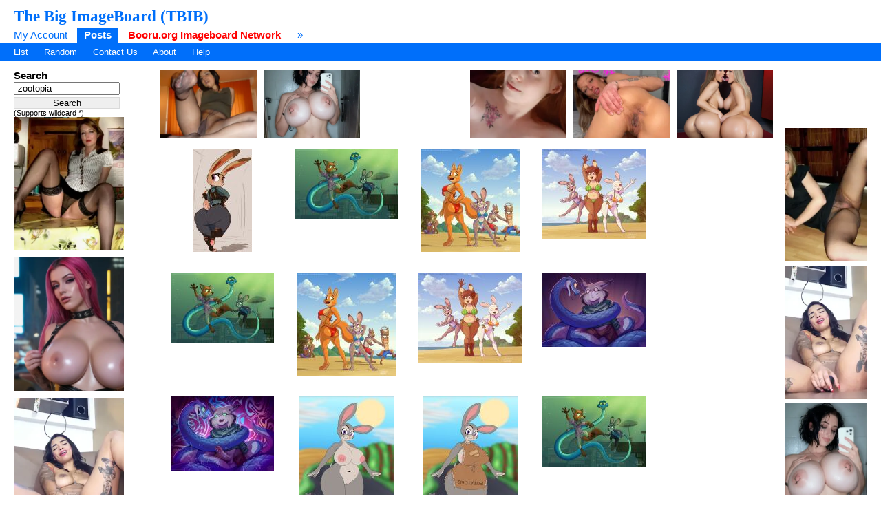

--- FILE ---
content_type: text/html; charset=UTF-8
request_url: https://tbib.org/index.php?page=post&s=list&tags=zootopia
body_size: 11307
content:
<!DOCTYPE html PUBLIC "-//W3C//DTD XHTML 1.0 Transitional//EN" "http://www.w3.org/TR/xhtml1/DTD/xhtml1-transitional.dtd">
<html xmlns="http://www.w3.org/1999/xhtml" xml:lang="en" lang="en">
	<head>
		<title>The Big ImageBoard (TBIB)  / zootopia</title>
		<meta name="keywords" content="Booru, imageboard" />
			<link rel="stylesheet" type="text/css" media="screen" href="//tbib.org/css/desktop.css?3" title="default" />
	<link rel="stylesheet" href="//tbib.org/script/awesomplete.css" />
<meta name="rating" content="mature" /><link rel="alternate" href="index.php?page=cooliris" type="application/rss+xml" title="RSS" id="gallery" />
			<link href="//tbib.org/index.php?page=atom" rel="alternate" title="ATOM" type="application/atom+xml"/>		
		<meta http-equiv="content-type" content="text/html; charset=utf-8" />
		<script src="//tbib.org/script/application.js.php?1" type="text/javascript"></script>
		<!--[if lt IE 7]>
			<style type="text/css">
				body div#post-view > div#right-col > div > div#note-container > div.note-body{
				overflow: visible;
			 }
			</style>
		<script src="http://ie7-js.googlecode.com/svn/trunk/lib/IE7.js" type="text/javascript"></script>
		<![endif]-->

<!-- Global site tag (gtag.js) - Google Analytics -->
<script async src="https://www.googletagmanager.com/gtag/js?id=UA-16180617-9"></script>
<script>
  window.dataLayer = window.dataLayer || [];
  function gtag(){dataLayer.push(arguments);}
  gtag('js', new Date());

  gtag('config', 'UA-16180617-9');
</script>
	    <link rel="stylesheet" href="//tbib.org/script/awesomplete.css" />
		<script src="//tbib.org/script/awesomplete.min.js?v5" type="text/javascript"></script>
<script type="text/javascript" src="/tbib.js?v4"></script>

	</head>
<body>
	<div id="header">
				<h2 id="site-title"><a href="//tbib.org/">The Big ImageBoard (TBIB)</a></h2>
						<ul class="flat-list" id="navbar">
			<li><a href="//tbib.org/index.php?page=account&amp;s=home">My Account</a></li>
			<li class="current-page"><a href="//tbib.org/index.php?page=post&amp;s=list&amp;tags=all">Posts</a></li>
			<li><a href="http://booru.org/" target="_BLANK" style="color: #ff0000;"><b>Booru.org Imageboard Network</b></a></li>
			<li><a href="//tbib.org/index.php?page=help">&raquo;</a></li>
		</ul>
<ul class="flat-list" id="subnavbar" style="margin-bottom: 1px;"><li><a href="index.php?page=post&amp;s=list">List</a></li><li><a href="index.php?page=post&amp;s=random">Random</a></li><li><a href="http://www.booru.org/forum">Contact Us</a></li><li><a href="index.php?page=about">About</a></li><li><a href="index.php?page=help&amp;topic=post">Help</a></li></ul></div><div id="long-notice"></div><div id="notice" style="display: none;"></div><div class="has-mail" id="has-mail-notice"  style="display: none;"><a href="//tbib.org/index.php?page=gmail">You have mail</a></div><script type="text/javascript">
//<![CDATA[
var posts = {}; var pignored = {};
//]]>
</script>

  <!--[if lt IE 7]>
<div style="background: #f0f0f0; padding: 10px; text-align: center; border: 3px solid #dadada;">Support for this browser is very limited. Please upgrade or switch to a new browser.
    <a href="http://www.mozilla.com/firefox/">Firefox</a>, <a href="http://www.microsoft.com/windows/internet-explorer/download-ie.aspx">Internet Explorer</a>.
  </div>
  <![endif]-->
  <div class="has-mail" id="safe-image-notice"  style="display:none;">
    <a href="index.php?page=help&amp;topic=post">Safe images only mode.</a>
  </div>

<div id="content">
	<div id="post-list">
  <div class="sidebar">
    <div>
	<h5>Search</h5>
	<form action="index.php?page=search" method="post">
	<div>
		<input id="tags" name="tags" style="width: 142px;" type="text" value="zootopia"/>
		<br /><input name="commit" style="margin-top: 3px; border: 1px solid #dadada; width: 154px;" type="submit" value="Search" />
	</div>
	</form>
<small>(Supports wildcard *)</small>
</div>
<script type="text/javascript" data-idzone="2907062" src="https://ads.exosrv.com/nativeads.js"></script>
<div id="blacklisted-sidebar" style="display: none;">
      <h5>
        <a href="#" onclick="showHideIgnored('0','pi'); return false;">Hidden</a>
        <span id="blacklist-count" class="post-count"></span>
      </h5>
    </div>
    <div>
	<h5>Tags</h5>
	
<ul id="tag-sidebar">

<li class="tag-type-general"><a href="//tbib.org/" onclick="document.location='index.php?page=post&amp;s=list&amp;tags=zootopia+2025'; return false;" rel="nofollow">+</a> 
			<a href="//tbib.org/" onclick="document.location='index.php?page=post&amp;s=list&amp;tags=zootopia+-2025'; return false;" rel="nofollow">-</a> 
			<a href="index.php?page=post&amp;s=list&amp;tags=2025">2025</a> <span class="tag-count">139632</span></li>
			<li class="tag-type-general"><a href="//tbib.org/" onclick="document.location='index.php?page=post&amp;s=list&amp;tags=zootopia+anthro'; return false;" rel="nofollow">+</a> 
			<a href="//tbib.org/" onclick="document.location='index.php?page=post&amp;s=list&amp;tags=zootopia+-anthro'; return false;" rel="nofollow">-</a> 
			<a href="index.php?page=post&amp;s=list&amp;tags=anthro">anthro</a> <span class="tag-count">4030063</span></li>
			<li class="tag-type-general"><a href="//tbib.org/" onclick="document.location='index.php?page=post&amp;s=list&amp;tags=zootopia+big_butt'; return false;" rel="nofollow">+</a> 
			<a href="//tbib.org/" onclick="document.location='index.php?page=post&amp;s=list&amp;tags=zootopia+-big_butt'; return false;" rel="nofollow">-</a> 
			<a href="index.php?page=post&amp;s=list&amp;tags=big_butt">big butt</a> <span class="tag-count">466985</span></li>
			<li class="tag-type-general"><a href="//tbib.org/" onclick="document.location='index.php?page=post&amp;s=list&amp;tags=zootopia+blue_body'; return false;" rel="nofollow">+</a> 
			<a href="//tbib.org/" onclick="document.location='index.php?page=post&amp;s=list&amp;tags=zootopia+-blue_body'; return false;" rel="nofollow">-</a> 
			<a href="index.php?page=post&amp;s=list&amp;tags=blue_body">blue body</a> <span class="tag-count">410381</span></li>
			<li class="tag-type-general"><a href="//tbib.org/" onclick="document.location='index.php?page=post&amp;s=list&amp;tags=zootopia+blue_scales'; return false;" rel="nofollow">+</a> 
			<a href="//tbib.org/" onclick="document.location='index.php?page=post&amp;s=list&amp;tags=zootopia+-blue_scales'; return false;" rel="nofollow">-</a> 
			<a href="index.php?page=post&amp;s=list&amp;tags=blue_scales">blue scales</a> <span class="tag-count">30346</span></li>
			<li class="tag-type-general"><a href="//tbib.org/" onclick="document.location='index.php?page=post&amp;s=list&amp;tags=zootopia+bottomwear'; return false;" rel="nofollow">+</a> 
			<a href="//tbib.org/" onclick="document.location='index.php?page=post&amp;s=list&amp;tags=zootopia+-bottomwear'; return false;" rel="nofollow">-</a> 
			<a href="index.php?page=post&amp;s=list&amp;tags=bottomwear">bottomwear</a> <span class="tag-count">488882</span></li>
			<li class="tag-type-general"><a href="//tbib.org/" onclick="document.location='index.php?page=post&amp;s=list&amp;tags=zootopia+building'; return false;" rel="nofollow">+</a> 
			<a href="//tbib.org/" onclick="document.location='index.php?page=post&amp;s=list&amp;tags=zootopia+-building'; return false;" rel="nofollow">-</a> 
			<a href="index.php?page=post&amp;s=list&amp;tags=building">building</a> <span class="tag-count">101358</span></li>
			<li class="tag-type-general"><a href="//tbib.org/" onclick="document.location='index.php?page=post&amp;s=list&amp;tags=zootopia+butt'; return false;" rel="nofollow">+</a> 
			<a href="//tbib.org/" onclick="document.location='index.php?page=post&amp;s=list&amp;tags=zootopia+-butt'; return false;" rel="nofollow">-</a> 
			<a href="index.php?page=post&amp;s=list&amp;tags=butt">butt</a> <span class="tag-count">1223926</span></li>
			<li class="tag-type-general"><a href="//tbib.org/" onclick="document.location='index.php?page=post&amp;s=list&amp;tags=zootopia+canid'; return false;" rel="nofollow">+</a> 
			<a href="//tbib.org/" onclick="document.location='index.php?page=post&amp;s=list&amp;tags=zootopia+-canid'; return false;" rel="nofollow">-</a> 
			<a href="index.php?page=post&amp;s=list&amp;tags=canid">canid</a> <span class="tag-count">1561572</span></li>
			<li class="tag-type-general"><a href="//tbib.org/" onclick="document.location='index.php?page=post&amp;s=list&amp;tags=zootopia+canine'; return false;" rel="nofollow">+</a> 
			<a href="//tbib.org/" onclick="document.location='index.php?page=post&amp;s=list&amp;tags=zootopia+-canine'; return false;" rel="nofollow">-</a> 
			<a href="index.php?page=post&amp;s=list&amp;tags=canine">canine</a> <span class="tag-count">1523445</span></li>
			<li class="tag-type-general"><a href="//tbib.org/" onclick="document.location='index.php?page=post&amp;s=list&amp;tags=zootopia+clothed'; return false;" rel="nofollow">+</a> 
			<a href="//tbib.org/" onclick="document.location='index.php?page=post&amp;s=list&amp;tags=zootopia+-clothed'; return false;" rel="nofollow">-</a> 
			<a href="index.php?page=post&amp;s=list&amp;tags=clothed">clothed</a> <span class="tag-count">1324837</span></li>
			<li class="tag-type-general"><a href="//tbib.org/" onclick="document.location='index.php?page=post&amp;s=list&amp;tags=zootopia+clothing'; return false;" rel="nofollow">+</a> 
			<a href="//tbib.org/" onclick="document.location='index.php?page=post&amp;s=list&amp;tags=zootopia+-clothing'; return false;" rel="nofollow">-</a> 
			<a href="index.php?page=post&amp;s=list&amp;tags=clothing">clothing</a> <span class="tag-count">2480822</span></li>
			<li class="tag-type-general"><a href="//tbib.org/" onclick="document.location='index.php?page=post&amp;s=list&amp;tags=zootopia+digital_media_%28artwork%29'; return false;" rel="nofollow">+</a> 
			<a href="//tbib.org/" onclick="document.location='index.php?page=post&amp;s=list&amp;tags=zootopia+-digital_media_%28artwork%29'; return false;" rel="nofollow">-</a> 
			<a href="index.php?page=post&amp;s=list&amp;tags=digital_media_%28artwork%29">digital media (artwork)</a> <span class="tag-count">1431171</span></li>
			<li class="tag-type-copyright"><a href="//tbib.org/" onclick="document.location='index.php?page=post&amp;s=list&amp;tags=zootopia+disney'; return false;" rel="nofollow">+</a> 
			<a href="//tbib.org/" onclick="document.location='index.php?page=post&amp;s=list&amp;tags=zootopia+-disney'; return false;" rel="nofollow">-</a> 
			<a href="index.php?page=post&amp;s=list&amp;tags=disney">disney</a> <span class="tag-count">174445</span></li>
			<li class="tag-type-general"><a href="//tbib.org/" onclick="document.location='index.php?page=post&amp;s=list&amp;tags=zootopia+european_rabbit'; return false;" rel="nofollow">+</a> 
			<a href="//tbib.org/" onclick="document.location='index.php?page=post&amp;s=list&amp;tags=zootopia+-european_rabbit'; return false;" rel="nofollow">-</a> 
			<a href="index.php?page=post&amp;s=list&amp;tags=european_rabbit">european rabbit</a> <span class="tag-count">1342</span></li>
			<li class="tag-type-general"><a href="//tbib.org/" onclick="document.location='index.php?page=post&amp;s=list&amp;tags=zootopia+fangs'; return false;" rel="nofollow">+</a> 
			<a href="//tbib.org/" onclick="document.location='index.php?page=post&amp;s=list&amp;tags=zootopia+-fangs'; return false;" rel="nofollow">-</a> 
			<a href="index.php?page=post&amp;s=list&amp;tags=fangs">fangs</a> <span class="tag-count">405940</span></li>
			<li class="tag-type-general"><a href="//tbib.org/" onclick="document.location='index.php?page=post&amp;s=list&amp;tags=zootopia+female'; return false;" rel="nofollow">+</a> 
			<a href="//tbib.org/" onclick="document.location='index.php?page=post&amp;s=list&amp;tags=zootopia+-female'; return false;" rel="nofollow">-</a> 
			<a href="index.php?page=post&amp;s=list&amp;tags=female">female</a> <span class="tag-count">3186019</span></li>
			<li class="tag-type-general"><a href="//tbib.org/" onclick="document.location='index.php?page=post&amp;s=list&amp;tags=zootopia+feral'; return false;" rel="nofollow">+</a> 
			<a href="//tbib.org/" onclick="document.location='index.php?page=post&amp;s=list&amp;tags=zootopia+-feral'; return false;" rel="nofollow">-</a> 
			<a href="index.php?page=post&amp;s=list&amp;tags=feral">feral</a> <span class="tag-count">723518</span></li>
			<li class="tag-type-general"><a href="//tbib.org/" onclick="document.location='index.php?page=post&amp;s=list&amp;tags=zootopia+fox'; return false;" rel="nofollow">+</a> 
			<a href="//tbib.org/" onclick="document.location='index.php?page=post&amp;s=list&amp;tags=zootopia+-fox'; return false;" rel="nofollow">-</a> 
			<a href="index.php?page=post&amp;s=list&amp;tags=fox">fox</a> <span class="tag-count">465291</span></li>
			<li class="tag-type-general"><a href="//tbib.org/" onclick="document.location='index.php?page=post&amp;s=list&amp;tags=zootopia+full-length_portrait'; return false;" rel="nofollow">+</a> 
			<a href="//tbib.org/" onclick="document.location='index.php?page=post&amp;s=list&amp;tags=zootopia+-full-length_portrait'; return false;" rel="nofollow">-</a> 
			<a href="index.php?page=post&amp;s=list&amp;tags=full-length_portrait">full-length portrait</a> <span class="tag-count">83954</span></li>
			<li class="tag-type-general"><a href="//tbib.org/" onclick="document.location='index.php?page=post&amp;s=list&amp;tags=zootopia+fur'; return false;" rel="nofollow">+</a> 
			<a href="//tbib.org/" onclick="document.location='index.php?page=post&amp;s=list&amp;tags=zootopia+-fur'; return false;" rel="nofollow">-</a> 
			<a href="index.php?page=post&amp;s=list&amp;tags=fur">fur</a> <span class="tag-count">2075462</span></li>
			<li class="tag-type-general"><a href="//tbib.org/" onclick="document.location='index.php?page=post&amp;s=list&amp;tags=zootopia+gary_de%27snake'; return false;" rel="nofollow">+</a> 
			<a href="//tbib.org/" onclick="document.location='index.php?page=post&amp;s=list&amp;tags=zootopia+-gary_de%27snake'; return false;" rel="nofollow">-</a> 
			<a href="index.php?page=post&amp;s=list&amp;tags=gary_de%27snake">gary de&#039;snake</a> <span class="tag-count">347</span></li>
			<li class="tag-type-general"><a href="//tbib.org/" onclick="document.location='index.php?page=post&amp;s=list&amp;tags=zootopia+green_eyes'; return false;" rel="nofollow">+</a> 
			<a href="//tbib.org/" onclick="document.location='index.php?page=post&amp;s=list&amp;tags=zootopia+-green_eyes'; return false;" rel="nofollow">-</a> 
			<a href="index.php?page=post&amp;s=list&amp;tags=green_eyes">green eyes</a> <span class="tag-count">1438742</span></li>
			<li class="tag-type-general"><a href="//tbib.org/" onclick="document.location='index.php?page=post&amp;s=list&amp;tags=zootopia+grey_body'; return false;" rel="nofollow">+</a> 
			<a href="//tbib.org/" onclick="document.location='index.php?page=post&amp;s=list&amp;tags=zootopia+-grey_body'; return false;" rel="nofollow">-</a> 
			<a href="index.php?page=post&amp;s=list&amp;tags=grey_body">grey body</a> <span class="tag-count">375919</span></li>
			<li class="tag-type-general"><a href="//tbib.org/" onclick="document.location='index.php?page=post&amp;s=list&amp;tags=zootopia+grey_fur'; return false;" rel="nofollow">+</a> 
			<a href="//tbib.org/" onclick="document.location='index.php?page=post&amp;s=list&amp;tags=zootopia+-grey_fur'; return false;" rel="nofollow">-</a> 
			<a href="index.php?page=post&amp;s=list&amp;tags=grey_fur">grey fur</a> <span class="tag-count">278198</span></li>
			<li class="tag-type-general"><a href="//tbib.org/" onclick="document.location='index.php?page=post&amp;s=list&amp;tags=zootopia+group'; return false;" rel="nofollow">+</a> 
			<a href="//tbib.org/" onclick="document.location='index.php?page=post&amp;s=list&amp;tags=zootopia+-group'; return false;" rel="nofollow">-</a> 
			<a href="index.php?page=post&amp;s=list&amp;tags=group">group</a> <span class="tag-count">526707</span></li>
			<li class="tag-type-general"><a href="//tbib.org/" onclick="document.location='index.php?page=post&amp;s=list&amp;tags=zootopia+hand_on_hip'; return false;" rel="nofollow">+</a> 
			<a href="//tbib.org/" onclick="document.location='index.php?page=post&amp;s=list&amp;tags=zootopia+-hand_on_hip'; return false;" rel="nofollow">-</a> 
			<a href="index.php?page=post&amp;s=list&amp;tags=hand_on_hip">hand on hip</a> <span class="tag-count">76568</span></li>
			<li class="tag-type-general"><a href="//tbib.org/" onclick="document.location='index.php?page=post&amp;s=list&amp;tags=zootopia+hand_on_own_hip'; return false;" rel="nofollow">+</a> 
			<a href="//tbib.org/" onclick="document.location='index.php?page=post&amp;s=list&amp;tags=zootopia+-hand_on_own_hip'; return false;" rel="nofollow">-</a> 
			<a href="index.php?page=post&amp;s=list&amp;tags=hand_on_own_hip">hand on own hip</a> <span class="tag-count">185403</span></li>
			<li class="tag-type-general"><a href="//tbib.org/" onclick="document.location='index.php?page=post&amp;s=list&amp;tags=zootopia+hi_res'; return false;" rel="nofollow">+</a> 
			<a href="//tbib.org/" onclick="document.location='index.php?page=post&amp;s=list&amp;tags=zootopia+-hi_res'; return false;" rel="nofollow">-</a> 
			<a href="index.php?page=post&amp;s=list&amp;tags=hi_res">hi res</a> <span class="tag-count">3794093</span></li>
			<li class="tag-type-general"><a href="//tbib.org/" onclick="document.location='index.php?page=post&amp;s=list&amp;tags=zootopia+huge_butt'; return false;" rel="nofollow">+</a> 
			<a href="//tbib.org/" onclick="document.location='index.php?page=post&amp;s=list&amp;tags=zootopia+-huge_butt'; return false;" rel="nofollow">-</a> 
			<a href="index.php?page=post&amp;s=list&amp;tags=huge_butt">huge butt</a> <span class="tag-count">167317</span></li>
			<li class="tag-type-general"><a href="//tbib.org/" onclick="document.location='index.php?page=post&amp;s=list&amp;tags=zootopia+jacket'; return false;" rel="nofollow">+</a> 
			<a href="//tbib.org/" onclick="document.location='index.php?page=post&amp;s=list&amp;tags=zootopia+-jacket'; return false;" rel="nofollow">-</a> 
			<a href="index.php?page=post&amp;s=list&amp;tags=jacket">jacket</a> <span class="tag-count">1239543</span></li>
			<li class="tag-type-general"><a href="//tbib.org/" onclick="document.location='index.php?page=post&amp;s=list&amp;tags=zootopia+jayheartwing'; return false;" rel="nofollow">+</a> 
			<a href="//tbib.org/" onclick="document.location='index.php?page=post&amp;s=list&amp;tags=zootopia+-jayheartwing'; return false;" rel="nofollow">-</a> 
			<a href="index.php?page=post&amp;s=list&amp;tags=jayheartwing">jayheartwing</a> <span class="tag-count">18</span></li>
			<li class="tag-type-character"><a href="//tbib.org/" onclick="document.location='index.php?page=post&amp;s=list&amp;tags=zootopia+judy_hopps'; return false;" rel="nofollow">+</a> 
			<a href="//tbib.org/" onclick="document.location='index.php?page=post&amp;s=list&amp;tags=zootopia+-judy_hopps'; return false;" rel="nofollow">-</a> 
			<a href="index.php?page=post&amp;s=list&amp;tags=judy_hopps">judy hopps</a> <span class="tag-count">41820</span></li>
			<li class="tag-type-general"><a href="//tbib.org/" onclick="document.location='index.php?page=post&amp;s=list&amp;tags=zootopia+kiseff'; return false;" rel="nofollow">+</a> 
			<a href="//tbib.org/" onclick="document.location='index.php?page=post&amp;s=list&amp;tags=zootopia+-kiseff'; return false;" rel="nofollow">-</a> 
			<a href="index.php?page=post&amp;s=list&amp;tags=kiseff">kiseff</a> <span class="tag-count">751</span></li>
			<li class="tag-type-general"><a href="//tbib.org/" onclick="document.location='index.php?page=post&amp;s=list&amp;tags=zootopia+lagomorph'; return false;" rel="nofollow">+</a> 
			<a href="//tbib.org/" onclick="document.location='index.php?page=post&amp;s=list&amp;tags=zootopia+-lagomorph'; return false;" rel="nofollow">-</a> 
			<a href="index.php?page=post&amp;s=list&amp;tags=lagomorph">lagomorph</a> <span class="tag-count">324443</span></li>
			<li class="tag-type-general"><a href="//tbib.org/" onclick="document.location='index.php?page=post&amp;s=list&amp;tags=zootopia+leporid'; return false;" rel="nofollow">+</a> 
			<a href="//tbib.org/" onclick="document.location='index.php?page=post&amp;s=list&amp;tags=zootopia+-leporid'; return false;" rel="nofollow">-</a> 
			<a href="index.php?page=post&amp;s=list&amp;tags=leporid">leporid</a> <span class="tag-count">285440</span></li>
			<li class="tag-type-general"><a href="//tbib.org/" onclick="document.location='index.php?page=post&amp;s=list&amp;tags=zootopia+long_ears'; return false;" rel="nofollow">+</a> 
			<a href="//tbib.org/" onclick="document.location='index.php?page=post&amp;s=list&amp;tags=zootopia+-long_ears'; return false;" rel="nofollow">-</a> 
			<a href="index.php?page=post&amp;s=list&amp;tags=long_ears">long ears</a> <span class="tag-count">84922</span></li>
			<li class="tag-type-general"><a href="//tbib.org/" onclick="document.location='index.php?page=post&amp;s=list&amp;tags=zootopia+mammal'; return false;" rel="nofollow">+</a> 
			<a href="//tbib.org/" onclick="document.location='index.php?page=post&amp;s=list&amp;tags=zootopia+-mammal'; return false;" rel="nofollow">-</a> 
			<a href="index.php?page=post&amp;s=list&amp;tags=mammal">mammal</a> <span class="tag-count">4041628</span></li>
			<li class="tag-type-general"><a href="//tbib.org/" onclick="document.location='index.php?page=post&amp;s=list&amp;tags=zootopia+multicolored_body'; return false;" rel="nofollow">+</a> 
			<a href="//tbib.org/" onclick="document.location='index.php?page=post&amp;s=list&amp;tags=zootopia+-multicolored_body'; return false;" rel="nofollow">-</a> 
			<a href="index.php?page=post&amp;s=list&amp;tags=multicolored_body">multicolored body</a> <span class="tag-count">387492</span></li>
			<li class="tag-type-general"><a href="//tbib.org/" onclick="document.location='index.php?page=post&amp;s=list&amp;tags=zootopia+multicolored_fur'; return false;" rel="nofollow">+</a> 
			<a href="//tbib.org/" onclick="document.location='index.php?page=post&amp;s=list&amp;tags=zootopia+-multicolored_fur'; return false;" rel="nofollow">-</a> 
			<a href="index.php?page=post&amp;s=list&amp;tags=multicolored_fur">multicolored fur</a> <span class="tag-count">269682</span></li>
			<li class="tag-type-general"><a href="//tbib.org/" onclick="document.location='index.php?page=post&amp;s=list&amp;tags=zootopia+multicolored_scales'; return false;" rel="nofollow">+</a> 
			<a href="//tbib.org/" onclick="document.location='index.php?page=post&amp;s=list&amp;tags=zootopia+-multicolored_scales'; return false;" rel="nofollow">-</a> 
			<a href="index.php?page=post&amp;s=list&amp;tags=multicolored_scales">multicolored scales</a> <span class="tag-count">20311</span></li>
			<li class="tag-type-general"><a href="//tbib.org/" onclick="document.location='index.php?page=post&amp;s=list&amp;tags=zootopia+necktie'; return false;" rel="nofollow">+</a> 
			<a href="//tbib.org/" onclick="document.location='index.php?page=post&amp;s=list&amp;tags=zootopia+-necktie'; return false;" rel="nofollow">-</a> 
			<a href="index.php?page=post&amp;s=list&amp;tags=necktie">necktie</a> <span class="tag-count">577166</span></li>
			<li class="tag-type-character"><a href="//tbib.org/" onclick="document.location='index.php?page=post&amp;s=list&amp;tags=zootopia+nick_wilde'; return false;" rel="nofollow">+</a> 
			<a href="//tbib.org/" onclick="document.location='index.php?page=post&amp;s=list&amp;tags=zootopia+-nick_wilde'; return false;" rel="nofollow">-</a> 
			<a href="index.php?page=post&amp;s=list&amp;tags=nick_wilde">nick wilde</a> <span class="tag-count">32540</span></li>
			<li class="tag-type-general"><a href="//tbib.org/" onclick="document.location='index.php?page=post&amp;s=list&amp;tags=zootopia+orange_body'; return false;" rel="nofollow">+</a> 
			<a href="//tbib.org/" onclick="document.location='index.php?page=post&amp;s=list&amp;tags=zootopia+-orange_body'; return false;" rel="nofollow">-</a> 
			<a href="index.php?page=post&amp;s=list&amp;tags=orange_body">orange body</a> <span class="tag-count">235523</span></li>
			<li class="tag-type-general"><a href="//tbib.org/" onclick="document.location='index.php?page=post&amp;s=list&amp;tags=zootopia+orange_fur'; return false;" rel="nofollow">+</a> 
			<a href="//tbib.org/" onclick="document.location='index.php?page=post&amp;s=list&amp;tags=zootopia+-orange_fur'; return false;" rel="nofollow">-</a> 
			<a href="index.php?page=post&amp;s=list&amp;tags=orange_fur">orange fur</a> <span class="tag-count">179878</span></li>
			<li class="tag-type-general"><a href="//tbib.org/" onclick="document.location='index.php?page=post&amp;s=list&amp;tags=zootopia+oryctolagus'; return false;" rel="nofollow">+</a> 
			<a href="//tbib.org/" onclick="document.location='index.php?page=post&amp;s=list&amp;tags=zootopia+-oryctolagus'; return false;" rel="nofollow">-</a> 
			<a href="index.php?page=post&amp;s=list&amp;tags=oryctolagus">oryctolagus</a> <span class="tag-count">7367</span></li>
			<li class="tag-type-general"><a href="//tbib.org/" onclick="document.location='index.php?page=post&amp;s=list&amp;tags=zootopia+pants'; return false;" rel="nofollow">+</a> 
			<a href="//tbib.org/" onclick="document.location='index.php?page=post&amp;s=list&amp;tags=zootopia+-pants'; return false;" rel="nofollow">-</a> 
			<a href="index.php?page=post&amp;s=list&amp;tags=pants">pants</a> <span class="tag-count">768411</span></li>
			<li class="tag-type-general"><a href="//tbib.org/" onclick="document.location='index.php?page=post&amp;s=list&amp;tags=zootopia+pawpads'; return false;" rel="nofollow">+</a> 
			<a href="//tbib.org/" onclick="document.location='index.php?page=post&amp;s=list&amp;tags=zootopia+-pawpads'; return false;" rel="nofollow">-</a> 
			<a href="index.php?page=post&amp;s=list&amp;tags=pawpads">pawpads</a> <span class="tag-count">301061</span></li>
			<li class="tag-type-general"><a href="//tbib.org/" onclick="document.location='index.php?page=post&amp;s=list&amp;tags=zootopia+pit_viper'; return false;" rel="nofollow">+</a> 
			<a href="//tbib.org/" onclick="document.location='index.php?page=post&amp;s=list&amp;tags=zootopia+-pit_viper'; return false;" rel="nofollow">-</a> 
			<a href="index.php?page=post&amp;s=list&amp;tags=pit_viper">pit viper</a> <span class="tag-count">1833</span></li>
			<li class="tag-type-general"><a href="//tbib.org/" onclick="document.location='index.php?page=post&amp;s=list&amp;tags=zootopia+police'; return false;" rel="nofollow">+</a> 
			<a href="//tbib.org/" onclick="document.location='index.php?page=post&amp;s=list&amp;tags=zootopia+-police'; return false;" rel="nofollow">-</a> 
			<a href="index.php?page=post&amp;s=list&amp;tags=police">police</a> <span class="tag-count">30311</span></li>
			<li class="tag-type-general"><a href="//tbib.org/" onclick="document.location='index.php?page=post&amp;s=list&amp;tags=zootopia+police_uniform'; return false;" rel="nofollow">+</a> 
			<a href="//tbib.org/" onclick="document.location='index.php?page=post&amp;s=list&amp;tags=zootopia+-police_uniform'; return false;" rel="nofollow">-</a> 
			<a href="index.php?page=post&amp;s=list&amp;tags=police_uniform">police uniform</a> <span class="tag-count">23628</span></li>
			<li class="tag-type-general"><a href="//tbib.org/" onclick="document.location='index.php?page=post&amp;s=list&amp;tags=zootopia+portrait'; return false;" rel="nofollow">+</a> 
			<a href="//tbib.org/" onclick="document.location='index.php?page=post&amp;s=list&amp;tags=zootopia+-portrait'; return false;" rel="nofollow">-</a> 
			<a href="index.php?page=post&amp;s=list&amp;tags=portrait">portrait</a> <span class="tag-count">316905</span></li>
			<li class="tag-type-general"><a href="//tbib.org/" onclick="document.location='index.php?page=post&amp;s=list&amp;tags=zootopia+purple_eyes'; return false;" rel="nofollow">+</a> 
			<a href="//tbib.org/" onclick="document.location='index.php?page=post&amp;s=list&amp;tags=zootopia+-purple_eyes'; return false;" rel="nofollow">-</a> 
			<a href="index.php?page=post&amp;s=list&amp;tags=purple_eyes">purple eyes</a> <span class="tag-count">1199917</span></li>
			<li class="tag-type-general"><a href="//tbib.org/" onclick="document.location='index.php?page=post&amp;s=list&amp;tags=zootopia+rabbit'; return false;" rel="nofollow">+</a> 
			<a href="//tbib.org/" onclick="document.location='index.php?page=post&amp;s=list&amp;tags=zootopia+-rabbit'; return false;" rel="nofollow">-</a> 
			<a href="index.php?page=post&amp;s=list&amp;tags=rabbit">rabbit</a> <span class="tag-count">311102</span></li>
			<li class="tag-type-copyright"><a href="//tbib.org/" onclick="document.location='index.php?page=post&amp;s=list&amp;tags=zootopia+red_fox'; return false;" rel="nofollow">+</a> 
			<a href="//tbib.org/" onclick="document.location='index.php?page=post&amp;s=list&amp;tags=zootopia+-red_fox'; return false;" rel="nofollow">-</a> 
			<a href="index.php?page=post&amp;s=list&amp;tags=red_fox">red fox</a> <span class="tag-count">54244</span></li>
			<li class="tag-type-general"><a href="//tbib.org/" onclick="document.location='index.php?page=post&amp;s=list&amp;tags=zootopia+reptile'; return false;" rel="nofollow">+</a> 
			<a href="//tbib.org/" onclick="document.location='index.php?page=post&amp;s=list&amp;tags=zootopia+-reptile'; return false;" rel="nofollow">-</a> 
			<a href="index.php?page=post&amp;s=list&amp;tags=reptile">reptile</a> <span class="tag-count">302163</span></li>
			<li class="tag-type-general"><a href="//tbib.org/" onclick="document.location='index.php?page=post&amp;s=list&amp;tags=zootopia+scales'; return false;" rel="nofollow">+</a> 
			<a href="//tbib.org/" onclick="document.location='index.php?page=post&amp;s=list&amp;tags=zootopia+-scales'; return false;" rel="nofollow">-</a> 
			<a href="index.php?page=post&amp;s=list&amp;tags=scales">scales</a> <span class="tag-count">209913</span></li>
			<li class="tag-type-general"><a href="//tbib.org/" onclick="document.location='index.php?page=post&amp;s=list&amp;tags=zootopia+scalie'; return false;" rel="nofollow">+</a> 
			<a href="//tbib.org/" onclick="document.location='index.php?page=post&amp;s=list&amp;tags=zootopia+-scalie'; return false;" rel="nofollow">-</a> 
			<a href="index.php?page=post&amp;s=list&amp;tags=scalie">scalie</a> <span class="tag-count">765666</span></li>
			<li class="tag-type-general"><a href="//tbib.org/" onclick="document.location='index.php?page=post&amp;s=list&amp;tags=zootopia+scut_tail'; return false;" rel="nofollow">+</a> 
			<a href="//tbib.org/" onclick="document.location='index.php?page=post&amp;s=list&amp;tags=zootopia+-scut_tail'; return false;" rel="nofollow">-</a> 
			<a href="index.php?page=post&amp;s=list&amp;tags=scut_tail">scut tail</a> <span class="tag-count">31609</span></li>
			<li class="tag-type-general"><a href="//tbib.org/" onclick="document.location='index.php?page=post&amp;s=list&amp;tags=zootopia+shirt'; return false;" rel="nofollow">+</a> 
			<a href="//tbib.org/" onclick="document.location='index.php?page=post&amp;s=list&amp;tags=zootopia+-shirt'; return false;" rel="nofollow">-</a> 
			<a href="index.php?page=post&amp;s=list&amp;tags=shirt">shirt</a> <span class="tag-count">2648068</span></li>
			<li class="tag-type-general"><a href="//tbib.org/" onclick="document.location='index.php?page=post&amp;s=list&amp;tags=zootopia+short_tail'; return false;" rel="nofollow">+</a> 
			<a href="//tbib.org/" onclick="document.location='index.php?page=post&amp;s=list&amp;tags=zootopia+-short_tail'; return false;" rel="nofollow">-</a> 
			<a href="index.php?page=post&amp;s=list&amp;tags=short_tail">short tail</a> <span class="tag-count">68506</span></li>
			<li class="tag-type-general"><a href="//tbib.org/" onclick="document.location='index.php?page=post&amp;s=list&amp;tags=zootopia+snake'; return false;" rel="nofollow">+</a> 
			<a href="//tbib.org/" onclick="document.location='index.php?page=post&amp;s=list&amp;tags=zootopia+-snake'; return false;" rel="nofollow">-</a> 
			<a href="index.php?page=post&amp;s=list&amp;tags=snake">snake</a> <span class="tag-count">89087</span></li>
			<li class="tag-type-general"><a href="//tbib.org/" onclick="document.location='index.php?page=post&amp;s=list&amp;tags=zootopia+solo'; return false;" rel="nofollow">+</a> 
			<a href="//tbib.org/" onclick="document.location='index.php?page=post&amp;s=list&amp;tags=zootopia+-solo'; return false;" rel="nofollow">-</a> 
			<a href="index.php?page=post&amp;s=list&amp;tags=solo">solo</a> <span class="tag-count">8930174</span></li>
			<li class="tag-type-general"><a href="//tbib.org/" onclick="document.location='index.php?page=post&amp;s=list&amp;tags=zootopia+standing'; return false;" rel="nofollow">+</a> 
			<a href="//tbib.org/" onclick="document.location='index.php?page=post&amp;s=list&amp;tags=zootopia+-standing'; return false;" rel="nofollow">-</a> 
			<a href="index.php?page=post&amp;s=list&amp;tags=standing">standing</a> <span class="tag-count">1630360</span></li>
			<li class="tag-type-general"><a href="//tbib.org/" onclick="document.location='index.php?page=post&amp;s=list&amp;tags=zootopia+tail'; return false;" rel="nofollow">+</a> 
			<a href="//tbib.org/" onclick="document.location='index.php?page=post&amp;s=list&amp;tags=zootopia+-tail'; return false;" rel="nofollow">-</a> 
			<a href="index.php?page=post&amp;s=list&amp;tags=tail">tail</a> <span class="tag-count">2553500</span></li>
			<li class="tag-type-general"><a href="//tbib.org/" onclick="document.location='index.php?page=post&amp;s=list&amp;tags=zootopia+teeth'; return false;" rel="nofollow">+</a> 
			<a href="//tbib.org/" onclick="document.location='index.php?page=post&amp;s=list&amp;tags=zootopia+-teeth'; return false;" rel="nofollow">-</a> 
			<a href="index.php?page=post&amp;s=list&amp;tags=teeth">teeth</a> <span class="tag-count">1425877</span></li>
			<li class="tag-type-general"><a href="//tbib.org/" onclick="document.location='index.php?page=post&amp;s=list&amp;tags=zootopia+thick_thighs'; return false;" rel="nofollow">+</a> 
			<a href="//tbib.org/" onclick="document.location='index.php?page=post&amp;s=list&amp;tags=zootopia+-thick_thighs'; return false;" rel="nofollow">-</a> 
			<a href="index.php?page=post&amp;s=list&amp;tags=thick_thighs">thick thighs</a> <span class="tag-count">748371</span></li>
			<li class="tag-type-general"><a href="//tbib.org/" onclick="document.location='index.php?page=post&amp;s=list&amp;tags=zootopia+tight_clothing'; return false;" rel="nofollow">+</a> 
			<a href="//tbib.org/" onclick="document.location='index.php?page=post&amp;s=list&amp;tags=zootopia+-tight_clothing'; return false;" rel="nofollow">-</a> 
			<a href="index.php?page=post&amp;s=list&amp;tags=tight_clothing">tight clothing</a> <span class="tag-count">86455</span></li>
			<li class="tag-type-general"><a href="//tbib.org/" onclick="document.location='index.php?page=post&amp;s=list&amp;tags=zootopia+topwear'; return false;" rel="nofollow">+</a> 
			<a href="//tbib.org/" onclick="document.location='index.php?page=post&amp;s=list&amp;tags=zootopia+-topwear'; return false;" rel="nofollow">-</a> 
			<a href="index.php?page=post&amp;s=list&amp;tags=topwear">topwear</a> <span class="tag-count">654014</span></li>
			<li class="tag-type-general"><a href="//tbib.org/" onclick="document.location='index.php?page=post&amp;s=list&amp;tags=zootopia+trio'; return false;" rel="nofollow">+</a> 
			<a href="//tbib.org/" onclick="document.location='index.php?page=post&amp;s=list&amp;tags=zootopia+-trio'; return false;" rel="nofollow">-</a> 
			<a href="index.php?page=post&amp;s=list&amp;tags=trio">trio</a> <span class="tag-count">159759</span></li>
			<li class="tag-type-general"><a href="//tbib.org/" onclick="document.location='index.php?page=post&amp;s=list&amp;tags=zootopia+true_fox'; return false;" rel="nofollow">+</a> 
			<a href="//tbib.org/" onclick="document.location='index.php?page=post&amp;s=list&amp;tags=zootopia+-true_fox'; return false;" rel="nofollow">-</a> 
			<a href="index.php?page=post&amp;s=list&amp;tags=true_fox">true fox</a> <span class="tag-count">97257</span></li>
			<li class="tag-type-general"><a href="//tbib.org/" onclick="document.location='index.php?page=post&amp;s=list&amp;tags=zootopia+two_tone_body'; return false;" rel="nofollow">+</a> 
			<a href="//tbib.org/" onclick="document.location='index.php?page=post&amp;s=list&amp;tags=zootopia+-two_tone_body'; return false;" rel="nofollow">-</a> 
			<a href="index.php?page=post&amp;s=list&amp;tags=two_tone_body">two tone body</a> <span class="tag-count">212578</span></li>
			<li class="tag-type-general"><a href="//tbib.org/" onclick="document.location='index.php?page=post&amp;s=list&amp;tags=zootopia+two_tone_fur'; return false;" rel="nofollow">+</a> 
			<a href="//tbib.org/" onclick="document.location='index.php?page=post&amp;s=list&amp;tags=zootopia+-two_tone_fur'; return false;" rel="nofollow">-</a> 
			<a href="index.php?page=post&amp;s=list&amp;tags=two_tone_fur">two tone fur</a> <span class="tag-count">142574</span></li>
			<li class="tag-type-general"><a href="//tbib.org/" onclick="document.location='index.php?page=post&amp;s=list&amp;tags=zootopia+two_tone_scales'; return false;" rel="nofollow">+</a> 
			<a href="//tbib.org/" onclick="document.location='index.php?page=post&amp;s=list&amp;tags=zootopia+-two_tone_scales'; return false;" rel="nofollow">-</a> 
			<a href="index.php?page=post&amp;s=list&amp;tags=two_tone_scales">two tone scales</a> <span class="tag-count">14551</span></li>
			<li class="tag-type-general"><a href="//tbib.org/" onclick="document.location='index.php?page=post&amp;s=list&amp;tags=zootopia+underwater'; return false;" rel="nofollow">+</a> 
			<a href="//tbib.org/" onclick="document.location='index.php?page=post&amp;s=list&amp;tags=zootopia+-underwater'; return false;" rel="nofollow">-</a> 
			<a href="index.php?page=post&amp;s=list&amp;tags=underwater">underwater</a> <span class="tag-count">41212</span></li>
			<li class="tag-type-general"><a href="//tbib.org/" onclick="document.location='index.php?page=post&amp;s=list&amp;tags=zootopia+uniform'; return false;" rel="nofollow">+</a> 
			<a href="//tbib.org/" onclick="document.location='index.php?page=post&amp;s=list&amp;tags=zootopia+-uniform'; return false;" rel="nofollow">-</a> 
			<a href="index.php?page=post&amp;s=list&amp;tags=uniform">uniform</a> <span class="tag-count">217789</span></li>
			<li class="tag-type-general"><a href="//tbib.org/" onclick="document.location='index.php?page=post&amp;s=list&amp;tags=zootopia+ventral_scales'; return false;" rel="nofollow">+</a> 
			<a href="//tbib.org/" onclick="document.location='index.php?page=post&amp;s=list&amp;tags=zootopia+-ventral_scales'; return false;" rel="nofollow">-</a> 
			<a href="index.php?page=post&amp;s=list&amp;tags=ventral_scales">ventral scales</a> <span class="tag-count">2475</span></li>
			<li class="tag-type-copyright"><a href="//tbib.org/" onclick="document.location='index.php?page=post&amp;s=list&amp;tags=zootopia+viper'; return false;" rel="nofollow">+</a> 
			<a href="//tbib.org/" onclick="document.location='index.php?page=post&amp;s=list&amp;tags=zootopia+-viper'; return false;" rel="nofollow">-</a> 
			<a href="index.php?page=post&amp;s=list&amp;tags=viper">viper</a> <span class="tag-count">4369</span></li>
			<li class="tag-type-general"><a href="//tbib.org/" onclick="document.location='index.php?page=post&amp;s=list&amp;tags=zootopia+water'; return false;" rel="nofollow">+</a> 
			<a href="//tbib.org/" onclick="document.location='index.php?page=post&amp;s=list&amp;tags=zootopia+-water'; return false;" rel="nofollow">-</a> 
			<a href="index.php?page=post&amp;s=list&amp;tags=water">water</a> <span class="tag-count">385271</span></li>
			<li class="tag-type-general"><a href="//tbib.org/" onclick="document.location='index.php?page=post&amp;s=list&amp;tags=zootopia+wide_hips'; return false;" rel="nofollow">+</a> 
			<a href="//tbib.org/" onclick="document.location='index.php?page=post&amp;s=list&amp;tags=zootopia+-wide_hips'; return false;" rel="nofollow">-</a> 
			<a href="index.php?page=post&amp;s=list&amp;tags=wide_hips">wide hips</a> <span class="tag-count">426320</span></li>
			<li class="tag-type-copyright"><a href="//tbib.org/" onclick="document.location='index.php?page=post&amp;s=list&amp;tags=zootopia+zootopia'; return false;" rel="nofollow">+</a> 
			<a href="//tbib.org/" onclick="document.location='index.php?page=post&amp;s=list&amp;tags=zootopia+-zootopia'; return false;" rel="nofollow">-</a> 
			<a href="index.php?page=post&amp;s=list&amp;tags=zootopia">zootopia</a> <span class="tag-count">66196</span></li>
			
<li></li></ul></div></div><div class="content"> <script type="text/javascript" data-idzone="2907064" src="https://ads.exosrv.com/nativeads.js"></script><br />
 
<div>
	<span id="s26809175" class="thumb"><a id="p26809175" href="index.php?page=post&amp;s=view&amp;id=26809175" ><img src="//tbib.org/thumbnails/6174/thumbnail_5e31f4832932c768a006731d7d8c320f8eecd5b7.jpg?26809175"  alt="anthro big_butt butt clothed clothing disney female full-length_portrait fur grey_body grey_fur hand_on_hip hand_on_own_hip huge_butt judy_hopps kiseff lagomorph leporid long_ears mammal pawpads police police_uniform portrait purple_eyes rabbit scut_tail short_tail solo standing tail thick_thighs tight_clothing uniform wide_hips zootopia" border="0" title="anthro big_butt butt clothed clothing disney female full-length_portrait fur grey_body grey_fur hand_on_hip hand_on_own_hip huge_butt judy_hopps kiseff lagomorph leporid long_ears mammal pawpads police police_uniform portrait purple_eyes rabbit scut_tail short_tail solo standing tail thick_thighs tight_clothing uniform wide_hips zootopia score: rating:questionable" class="preview"/></a></span>
						<span id="s26808212" class="thumb"><a id="p26808212" href="index.php?page=post&amp;s=view&amp;id=26808212" ><img src="//tbib.org/thumbnails/6174/thumbnail_71376cae70bf69bebd670d6a834a5169e31c4029.jpg?26808212"  alt="2025 anthro blue_body blue_scales bottomwear building canid canine clothing digital_media_(artwork) disney european_rabbit fangs female feral fox fur gary_de&amp;#039;snake green_eyes grey_body grey_fur group hi_res jacket jayheartwing judy_hopps lagomorph leporid mammal multicolored_body multicolored_fur multicolored_scales necktie nick_wilde orange_body orange_fur oryctolagus pants pit_viper purple_eyes rabbit red_fox reptile scales scalie shirt snake teeth topwear trio true_fox two_tone_body two_tone_fur two_tone_scales underwater ventral_scales viper water zootopia" border="0" title="2025 anthro blue_body blue_scales bottomwear building canid canine clothing digital_media_(artwork) disney european_rabbit fangs female feral fox fur gary_de&#039;snake green_eyes grey_body grey_fur group hi_res jacket jayheartwing judy_hopps lagomorph leporid mammal multicolored_body multicolored_fur multicolored_scales necktie nick_wilde orange_body orange_fur oryctolagus pants pit_viper purple_eyes rabbit red_fox reptile scales scalie shirt snake teeth topwear trio true_fox two_tone_body two_tone_fur two_tone_scales underwater ventral_scales viper water zootopia score: rating:safe" class="preview"/></a></span>
						<span id="s26808211" class="thumb"><a id="p26808211" href="index.php?page=post&amp;s=view&amp;id=26808211" ><img src="//tbib.org/thumbnails/6174/thumbnail_8c19bff9b2a4fa1688ef409d9a216626ec7c105a.jpg?26808211"  alt="2025 absurd_res anthro avian barbell_piercing basket beach beak beverage big_breasts bikini bikini_bottom bikini_top bird bottle bottomwear bread breasts brown_body brown_feathers brown_fur butt canid canine canis clothing cloud container crossover diane_foxington digital_media_(artwork) disney dreamworks european_rabbit eyes_closed feathers female food fox fur green_eyes grey_body grey_fur group hi_res jay_(sammfeatblueheart) jayheartwing judy_hopps lagomorph leporid male mammal mr._wolf_(the_bad_guys) multicolored_body multicolored_fur navel nick_wilde open_mouth orange_body orange_fur oryctolagus picnic_basket piercing plant purple_eyes rabbit red_fox ria_(sammfeatblueheart) sand seaside shoulder_massage sitting sky swimming_trunks swimwear teeth text the_bad_guys topwear tree true_fox two-piece_swimsuit two_tone_body two_tone_fur under_boob url wolf yellow_sclera zootopia" border="0" title="2025 absurd_res anthro avian barbell_piercing basket beach beak beverage big_breasts bikini bikini_bottom bikini_top bird bottle bottomwear bread breasts brown_body brown_feathers brown_fur butt canid canine canis clothing cloud container crossover diane_foxington digital_media_(artwork) disney dreamworks european_rabbit eyes_closed feathers female food fox fur green_eyes grey_body grey_fur group hi_res jay_(sammfeatblueheart) jayheartwing judy_hopps lagomorph leporid male mammal mr._wolf_(the_bad_guys) multicolored_body multicolored_fur navel nick_wilde open_mouth orange_body orange_fur oryctolagus picnic_basket piercing plant purple_eyes rabbit red_fox ria_(sammfeatblueheart) sand seaside shoulder_massage sitting sky swimming_trunks swimwear teeth text the_bad_guys topwear tree true_fox two-piece_swimsuit two_tone_body two_tone_fur under_boob url wolf yellow_sclera zootopia score: rating:questionable" class="preview"/></a></span>
						<span id="s26808210" class="thumb"><a id="p26808210" href="index.php?page=post&amp;s=view&amp;id=26808210" ><img src="//tbib.org/thumbnails/6174/thumbnail_a199bb028929316f1f48569b773c12ddeffd8074.jpg?26808210"  alt="2025 anthro beach beastars belly big_breasts bikini bikini_bottom bikini_top breasts brown_body brown_fur brown_hair buckteeth city_feathers clothing cloud crossover digital_media_(artwork) disney domestic_rabbit dwarf_rabbit european_rabbit female fur grey_body grey_fur group hair haru_(beastars) hi_res jayheartwing judy_hopps lagomorph leporid looking_at_viewer mammal multicolored_body multicolored_fur navel netherland_dwarf_rabbit one_eye_closed open_mouth oryctolagus plant purple_eyes rabbit ria_(sammfeatblueheart) sand seaside side-tie_bikini sky slightly_chubby string_bikini swimwear teeth tree trio two-piece_swimsuit two_tone_body two_tone_fur water wink winking_at_viewer zootopia" border="0" title="2025 anthro beach beastars belly big_breasts bikini bikini_bottom bikini_top breasts brown_body brown_fur brown_hair buckteeth city_feathers clothing cloud crossover digital_media_(artwork) disney domestic_rabbit dwarf_rabbit european_rabbit female fur grey_body grey_fur group hair haru_(beastars) hi_res jayheartwing judy_hopps lagomorph leporid looking_at_viewer mammal multicolored_body multicolored_fur navel netherland_dwarf_rabbit one_eye_closed open_mouth oryctolagus plant purple_eyes rabbit ria_(sammfeatblueheart) sand seaside side-tie_bikini sky slightly_chubby string_bikini swimwear teeth tree trio two-piece_swimsuit two_tone_body two_tone_fur water wink winking_at_viewer zootopia score: rating:safe" class="preview"/></a></span>
						<span id="s26806923" class="thumb"><a id="p26806923" href="index.php?page=post&amp;s=view&amp;id=26806923" ><img src="//tbib.org/thumbnails/6174/thumbnail_0fadbc74627c6791b43de122e34826036606da63.jpg?26806923"  alt="2025 anthro blue_body blue_scales bottomwear building canid canine clothing digital_media_(artwork) disney european_rabbit fangs female feral fox fur gary_de&amp;#039;snake green_eyes grey_body grey_fur group hi_res jacket jayheartwing judy_hopps lagomorph leporid mammal multicolored_body multicolored_fur multicolored_scales necktie nick_wilde orange_body orange_fur oryctolagus pants pit_viper purple_eyes rabbit red_fox reptile scales scalie shirt snake teeth topwear trio true_fox two_tone_body two_tone_fur two_tone_scales underwater ventral_scales viper water zootopia" border="0" title="2025 anthro blue_body blue_scales bottomwear building canid canine clothing digital_media_(artwork) disney european_rabbit fangs female feral fox fur gary_de&#039;snake green_eyes grey_body grey_fur group hi_res jacket jayheartwing judy_hopps lagomorph leporid mammal multicolored_body multicolored_fur multicolored_scales necktie nick_wilde orange_body orange_fur oryctolagus pants pit_viper purple_eyes rabbit red_fox reptile scales scalie shirt snake teeth topwear trio true_fox two_tone_body two_tone_fur two_tone_scales underwater ventral_scales viper water zootopia score: rating:safe" class="preview"/></a></span>
						<span id="s26806922" class="thumb"><a id="p26806922" href="index.php?page=post&amp;s=view&amp;id=26806922" ><img src="//tbib.org/thumbnails/6174/thumbnail_feb76027c898bfb859d4a555395ae65f9ebe620f.jpg?26806922"  alt="2025 absurd_res anthro avian barbell_piercing basket beach beak beverage big_breasts bikini bikini_bottom bikini_top bird bottle bottomwear bread breasts brown_body brown_feathers brown_fur butt canid canine canis clothing cloud container crossover diane_foxington digital_media_(artwork) disney dreamworks european_rabbit eyes_closed feathers female food fox fur green_eyes grey_body grey_fur group hi_res jay_(sammfeatblueheart) jayheartwing judy_hopps lagomorph leporid male mammal mr._wolf_(the_bad_guys) multicolored_body multicolored_fur navel nick_wilde open_mouth orange_body orange_fur oryctolagus picnic_basket piercing plant purple_eyes rabbit red_fox ria_(sammfeatblueheart) sand seaside shoulder_massage sitting sky swimming_trunks swimwear teeth text the_bad_guys topwear tree true_fox two-piece_swimsuit two_tone_body two_tone_fur under_boob url wolf yellow_sclera zootopia" border="0" title="2025 absurd_res anthro avian barbell_piercing basket beach beak beverage big_breasts bikini bikini_bottom bikini_top bird bottle bottomwear bread breasts brown_body brown_feathers brown_fur butt canid canine canis clothing cloud container crossover diane_foxington digital_media_(artwork) disney dreamworks european_rabbit eyes_closed feathers female food fox fur green_eyes grey_body grey_fur group hi_res jay_(sammfeatblueheart) jayheartwing judy_hopps lagomorph leporid male mammal mr._wolf_(the_bad_guys) multicolored_body multicolored_fur navel nick_wilde open_mouth orange_body orange_fur oryctolagus picnic_basket piercing plant purple_eyes rabbit red_fox ria_(sammfeatblueheart) sand seaside shoulder_massage sitting sky swimming_trunks swimwear teeth text the_bad_guys topwear tree true_fox two-piece_swimsuit two_tone_body two_tone_fur under_boob url wolf yellow_sclera zootopia score: rating:questionable" class="preview"/></a></span>
						<span id="s26806921" class="thumb"><a id="p26806921" href="index.php?page=post&amp;s=view&amp;id=26806921" ><img src="//tbib.org/thumbnails/6174/thumbnail_ffcc8c1b5b65a26f2cc7824302fc211c1ff8d530.jpg?26806921"  alt="2025 anthro beach beastars belly big_breasts bikini bikini_bottom bikini_top breasts brown_body brown_fur brown_hair buckteeth city_feathers clothing cloud crossover digital_media_(artwork) disney domestic_rabbit dwarf_rabbit european_rabbit female fur grey_body grey_fur group hair haru_(beastars) hi_res jayheartwing judy_hopps lagomorph leporid looking_at_viewer mammal multicolored_body multicolored_fur navel netherland_dwarf_rabbit one_eye_closed open_mouth oryctolagus plant purple_eyes rabbit ria_(sammfeatblueheart) sand seaside side-tie_bikini sky slightly_chubby string_bikini swimwear teeth tree trio two-piece_swimsuit two_tone_body two_tone_fur water wink winking_at_viewer zootopia" border="0" title="2025 anthro beach beastars belly big_breasts bikini bikini_bottom bikini_top breasts brown_body brown_fur brown_hair buckteeth city_feathers clothing cloud crossover digital_media_(artwork) disney domestic_rabbit dwarf_rabbit european_rabbit female fur grey_body grey_fur group hair haru_(beastars) hi_res jayheartwing judy_hopps lagomorph leporid looking_at_viewer mammal multicolored_body multicolored_fur navel netherland_dwarf_rabbit one_eye_closed open_mouth oryctolagus plant purple_eyes rabbit ria_(sammfeatblueheart) sand seaside side-tie_bikini sky slightly_chubby string_bikini swimwear teeth tree trio two-piece_swimsuit two_tone_body two_tone_fur water wink winking_at_viewer zootopia score: rating:safe" class="preview"/></a></span>
						<span id="s26806756" class="thumb"><a id="p26806756" href="index.php?page=post&amp;s=view&amp;id=26806756" ><img src="//tbib.org/thumbnails/6174/thumbnail_905dba9aa7520cfef9a8721cef5cf5bb1945fa5f.jpg?26806756"  alt="2026 anthro artist_name biped black_body black_ear_tips black_fur blue_body blue_scales bottomwear brown_bottomwear brown_clothing brown_pants bulge canada_lynx clothed clothed_anthro clothed_male clothing digital_media_(artwork) digital_painting_(artwork) dipstick_ears disney duo ear_markings ear_tuft felid feline feral fur gary_de&amp;#039;snake green_clothing green_sweater green_topwear grey_body grey_fur grey_inner_ear_fluff inner_ear_fluff looking_at_another lynx male male/male male_anthro male_feral mammal multicolored_body multicolored_ears multicolored_fur nurinaki open_mouth painting_(artwork) pants pawbert_lynxley pink_nose pit_viper red_eyes reptile restrained scales scalie serpentine snake sweater teeth text tongue tongue_out topwear tuft url viper whiskers white_whiskers yellow_eyes yellow_sclera zootopia" border="0" title="2026 anthro artist_name biped black_body black_ear_tips black_fur blue_body blue_scales bottomwear brown_bottomwear brown_clothing brown_pants bulge canada_lynx clothed clothed_anthro clothed_male clothing digital_media_(artwork) digital_painting_(artwork) dipstick_ears disney duo ear_markings ear_tuft felid feline feral fur gary_de&#039;snake green_clothing green_sweater green_topwear grey_body grey_fur grey_inner_ear_fluff inner_ear_fluff looking_at_another lynx male male/male male_anthro male_feral mammal multicolored_body multicolored_ears multicolored_fur nurinaki open_mouth painting_(artwork) pants pawbert_lynxley pink_nose pit_viper red_eyes reptile restrained scales scalie serpentine snake sweater teeth text tongue tongue_out topwear tuft url viper whiskers white_whiskers yellow_eyes yellow_sclera zootopia score: rating:questionable" class="preview"/></a></span>
						<span id="s26806755" class="thumb"><a id="p26806755" href="index.php?page=post&amp;s=view&amp;id=26806755" ><img src="//tbib.org/thumbnails/6174/thumbnail_46c7be6906b2aa5aeea5dabe03d8929e1eb60bf0.jpg?26806755"  alt="2026 anthro anthro_on_feral artist_name balls bestiality biped black_body black_ear_tips black_fur blue_body blue_scales bodily_fluids bottomwear brown_bottomwear brown_clothing brown_pants canada_lynx clothed clothed_anthro clothed_male clothing cum cum_drip cum_on_clothing cum_on_face cum_on_own_penis cum_on_penis cum_on_self digital_media_(artwork) digital_painting_(artwork) dipstick_ears disney dripping duo ear_markings ear_tuft erection fangs felid feline feral foreskin fur gary_de&amp;#039;snake genital_fluids genitals glans glistening glistening_genitalia glistening_glans glistening_penis green_clothing green_sweater green_topwear grey_balls grey_body grey_fur grey_inner_ear_fluff grey_penis half-closed_eyes humanoid_genitalia humanoid_penis hypnosis inner_ear_fluff lynx male male/male male_anthro male_feral mammal mind_control multicolored_body multicolored_ears multicolored_fur multicolored_penis narrowed_eyes nurinaki open_mouth painting_(artwork) pants partially_retracted_foreskin pawbert_lynxley penis pink_glans pink_nose pink_penis pit_viper reptile restrained ringed_eyes scales scalie serpentine snake sweater teeth text tongue tongue_out tongue_showing topwear tuft two_tone_penis url viper whiskers white_whiskers zootopia" border="0" title="2026 anthro anthro_on_feral artist_name balls bestiality biped black_body black_ear_tips black_fur blue_body blue_scales bodily_fluids bottomwear brown_bottomwear brown_clothing brown_pants canada_lynx clothed clothed_anthro clothed_male clothing cum cum_drip cum_on_clothing cum_on_face cum_on_own_penis cum_on_penis cum_on_self digital_media_(artwork) digital_painting_(artwork) dipstick_ears disney dripping duo ear_markings ear_tuft erection fangs felid feline feral foreskin fur gary_de&#039;snake genital_fluids genitals glans glistening glistening_genitalia glistening_glans glistening_penis green_clothing green_sweater green_topwear grey_balls grey_body grey_fur grey_inner_ear_fluff grey_penis half-closed_eyes humanoid_genitalia humanoid_penis hypnosis inner_ear_fluff lynx male male/male male_anthro male_feral mammal mind_control multicolored_body multicolored_ears multicolored_fur multicolored_penis narrowed_eyes nurinaki open_mouth painting_(artwork) pants partially_retracted_foreskin pawbert_lynxley penis pink_glans pink_nose pink_penis pit_viper reptile restrained ringed_eyes scales scalie serpentine snake sweater teeth text tongue tongue_out tongue_showing topwear tuft two_tone_penis url viper whiskers white_whiskers zootopia score: rating:explicit" class="preview"/></a></span>
						<span id="s26806691" class="thumb"><a id="p26806691" href="index.php?page=post&amp;s=view&amp;id=26806691" ><img src="//tbib.org/thumbnails/6174/thumbnail_c1236bb1550553366a8bb6fbfe458eb2996416c9.jpg?26806691"  alt="anthro big_breasts breasts day detailed_background disney female genitals happy hi_res huge_breasts huge_hips judy_hopps lagomorph leporid mammal nipples nude nude_anthro nude_female outside pdude portrait rabbit three-quarter_portrait vulva watermark wide_hips zootopia" border="0" title="anthro big_breasts breasts day detailed_background disney female genitals happy hi_res huge_breasts huge_hips judy_hopps lagomorph leporid mammal nipples nude nude_anthro nude_female outside pdude portrait rabbit three-quarter_portrait vulva watermark wide_hips zootopia score: rating:explicit" class="preview"/></a></span>
						<span id="s26806687" class="thumb"><a id="p26806687" href="index.php?page=post&amp;s=view&amp;id=26806687" ><img src="//tbib.org/thumbnails/6174/thumbnail_237bc117f4f52e6aa8e5503fb182c52437e02825.jpg?26806687"  alt="anthro big_breasts breasts day disney female happy hi_res huge_breasts huge_hips judy_hopps lagomorph leporid mammal outside pdude potato_sack rabbit wide_hips zootopia" border="0" title="anthro big_breasts breasts day disney female happy hi_res huge_breasts huge_hips judy_hopps lagomorph leporid mammal outside pdude potato_sack rabbit wide_hips zootopia score: rating:questionable" class="preview"/></a></span>
						<span id="s26805802" class="thumb"><a id="p26805802" href="index.php?page=post&amp;s=view&amp;id=26805802" ><img src="//tbib.org/thumbnails/6174/thumbnail_ed02f7b6a0c327ba34249798a0ec1744b9f3d257.jpg?26805802"  alt="2025 anthro blue_body blue_scales bottomwear building canid canine clothing digital_media_(artwork) disney european_rabbit fangs female feral fox fur gary_de&amp;#039;snake green_eyes grey_body grey_fur group hi_res jacket jayheartwing judy_hopps lagomorph leporid mammal multicolored_body multicolored_fur multicolored_scales necktie nick_wilde orange_body orange_fur oryctolagus pants pit_viper purple_eyes rabbit red_fox reptile scales scalie shirt snake teeth topwear trio true_fox two_tone_body two_tone_fur two_tone_scales underwater ventral_scales viper water zootopia" border="0" title="2025 anthro blue_body blue_scales bottomwear building canid canine clothing digital_media_(artwork) disney european_rabbit fangs female feral fox fur gary_de&#039;snake green_eyes grey_body grey_fur group hi_res jacket jayheartwing judy_hopps lagomorph leporid mammal multicolored_body multicolored_fur multicolored_scales necktie nick_wilde orange_body orange_fur oryctolagus pants pit_viper purple_eyes rabbit red_fox reptile scales scalie shirt snake teeth topwear trio true_fox two_tone_body two_tone_fur two_tone_scales underwater ventral_scales viper water zootopia score: rating:safe" class="preview"/></a></span>
						<span id="s26805801" class="thumb"><a id="p26805801" href="index.php?page=post&amp;s=view&amp;id=26805801" ><img src="//tbib.org/thumbnails/6174/thumbnail_c97bdba4c3f814048088f09621ee2763647441a7.jpg?26805801"  alt="2025 absurd_res anthro avian barbell_piercing basket beach beak beverage big_breasts bikini bikini_bottom bikini_top bird bottle bottomwear bread breasts brown_body brown_feathers brown_fur butt canid canine canis clothing cloud container crossover diane_foxington digital_media_(artwork) disney dreamworks european_rabbit eyes_closed feathers female food fox fur green_eyes grey_body grey_fur group hi_res jay_(sammfeatblueheart) jayheartwing judy_hopps lagomorph leporid male mammal mr._wolf_(the_bad_guys) multicolored_body multicolored_fur navel nick_wilde open_mouth orange_body orange_fur oryctolagus picnic_basket piercing plant purple_eyes rabbit red_fox ria_(sammfeatblueheart) sand seaside shoulder_massage sitting sky swimming_trunks swimwear teeth text the_bad_guys topwear tree true_fox two-piece_swimsuit two_tone_body two_tone_fur under_boob url wolf yellow_sclera zootopia" border="0" title="2025 absurd_res anthro avian barbell_piercing basket beach beak beverage big_breasts bikini bikini_bottom bikini_top bird bottle bottomwear bread breasts brown_body brown_feathers brown_fur butt canid canine canis clothing cloud container crossover diane_foxington digital_media_(artwork) disney dreamworks european_rabbit eyes_closed feathers female food fox fur green_eyes grey_body grey_fur group hi_res jay_(sammfeatblueheart) jayheartwing judy_hopps lagomorph leporid male mammal mr._wolf_(the_bad_guys) multicolored_body multicolored_fur navel nick_wilde open_mouth orange_body orange_fur oryctolagus picnic_basket piercing plant purple_eyes rabbit red_fox ria_(sammfeatblueheart) sand seaside shoulder_massage sitting sky swimming_trunks swimwear teeth text the_bad_guys topwear tree true_fox two-piece_swimsuit two_tone_body two_tone_fur under_boob url wolf yellow_sclera zootopia score: rating:questionable" class="preview"/></a></span>
						<span id="s26805800" class="thumb"><a id="p26805800" href="index.php?page=post&amp;s=view&amp;id=26805800" ><img src="//tbib.org/thumbnails/6174/thumbnail_e17691cf894e69eab458beada28257bab99c65a2.jpg?26805800"  alt="2025 anthro beach beastars belly big_breasts bikini bikini_bottom bikini_top breasts brown_body brown_fur brown_hair buckteeth city_feathers clothing cloud crossover digital_media_(artwork) disney domestic_rabbit dwarf_rabbit european_rabbit female fur grey_body grey_fur group hair haru_(beastars) hi_res jayheartwing judy_hopps lagomorph leporid looking_at_viewer mammal multicolored_body multicolored_fur navel netherland_dwarf_rabbit one_eye_closed open_mouth oryctolagus plant purple_eyes rabbit ria_(sammfeatblueheart) sand seaside side-tie_bikini sky slightly_chubby string_bikini swimwear teeth tree trio two-piece_swimsuit two_tone_body two_tone_fur water wink winking_at_viewer zootopia" border="0" title="2025 anthro beach beastars belly big_breasts bikini bikini_bottom bikini_top breasts brown_body brown_fur brown_hair buckteeth city_feathers clothing cloud crossover digital_media_(artwork) disney domestic_rabbit dwarf_rabbit european_rabbit female fur grey_body grey_fur group hair haru_(beastars) hi_res jayheartwing judy_hopps lagomorph leporid looking_at_viewer mammal multicolored_body multicolored_fur navel netherland_dwarf_rabbit one_eye_closed open_mouth oryctolagus plant purple_eyes rabbit ria_(sammfeatblueheart) sand seaside side-tie_bikini sky slightly_chubby string_bikini swimwear teeth tree trio two-piece_swimsuit two_tone_body two_tone_fur water wink winking_at_viewer zootopia score: rating:safe" class="preview"/></a></span>
						<span id="s26805645" class="thumb"><a id="p26805645" href="index.php?page=post&amp;s=view&amp;id=26805645" ><img src="//tbib.org/thumbnails/6174/thumbnail_dbee712da958740d3866a5cb6e95fda26c6ba04f.jpg?26805645"  alt="2026 alcohol anthro beverage black_bow_tie black_tie_(suit) blue_body blue_scales bow_tie canada_lynx champagne champagne_glass clothed clothing container cup digital_media_(artwork) disney drinking_glass duo ear_tuft fangs felid feline feral fur gary_de&amp;#039;snake glass glass_container glass_cup green_clothing green_suit grey_body grey_fur hat headgear headwear hi_res holidays lynx male mammal new_year new_year_2026 ottotopus pawbert_lynxley pit_viper reptile scales scalie smile smiling_at_another smiling_at_partner snake suit teeth tuft viper whiskers yellow_eyes zootopia" border="0" title="2026 alcohol anthro beverage black_bow_tie black_tie_(suit) blue_body blue_scales bow_tie canada_lynx champagne champagne_glass clothed clothing container cup digital_media_(artwork) disney drinking_glass duo ear_tuft fangs felid feline feral fur gary_de&#039;snake glass glass_container glass_cup green_clothing green_suit grey_body grey_fur hat headgear headwear hi_res holidays lynx male mammal new_year new_year_2026 ottotopus pawbert_lynxley pit_viper reptile scales scalie smile smiling_at_another smiling_at_partner snake suit teeth tuft viper whiskers yellow_eyes zootopia score: rating:safe" class="preview"/></a></span>
						<span id="s26805643" class="thumb"><a id="p26805643" href="index.php?page=post&amp;s=view&amp;id=26805643" ><img src="//tbib.org/thumbnails/6174/thumbnail_01b3d16cedfbf2aa5992c4c448a23d5d3ce1b9f3.jpg?26805643"  alt="2026 anthro blue_body blue_scales bottomwear brown_bottomwear brown_clothing brown_pants canada_lynx chibi clothed clothing coiling digital_media_(artwork) disney duo ear_tuft fangs felid feline feral fur gary_de&amp;#039;snake green_clothing green_sweater green_topwear grey_body grey_fur kissing_cheek lynx male male/male mammal ottotopus outline pants pawbert_lynxley pit_viper reptile scales scalie signature smile snake sweater teeth topwear tuft viper whiskers white_outline zootopia" border="0" title="2026 anthro blue_body blue_scales bottomwear brown_bottomwear brown_clothing brown_pants canada_lynx chibi clothed clothing coiling digital_media_(artwork) disney duo ear_tuft fangs felid feline feral fur gary_de&#039;snake green_clothing green_sweater green_topwear grey_body grey_fur kissing_cheek lynx male male/male mammal ottotopus outline pants pawbert_lynxley pit_viper reptile scales scalie signature smile snake sweater teeth topwear tuft viper whiskers white_outline zootopia score: rating:safe" class="preview"/></a></span>
						<span id="s26805591" class="thumb"><a id="p26805591" href="index.php?page=post&amp;s=view&amp;id=26805591" ><img src="//tbib.org/thumbnails/6174/thumbnail_f6428408b19639021bf36f93d2e0ddceb1840875.jpg?26805591"  alt="2026 3d_(artwork) 4_arms absurd_res animal_genitalia animal_humanoid antennae_(anatomy) anthro anthro_on_anthro anus arm_around_neck arm_resting balls barbel_(anatomy) big_ears black_claws black_hair black_lips black_nose blender_(artwork) blender_cycles_(artwork) blue_anus blue_eyebrows blue_inner_ear blue_penis blurred_background bodily_fluids breast_grab breasts brown_body brown_eyes brown_fur brown_pawpads chair claws clitoris cum cum_drip cum_in_mouth cum_in_vagina cum_inside cum_on_hand cum_strand detailed_background digital_media_(artwork) disney dragon dripping duke_weaselton eyebrows fangs felid felid_humanoid feline feline_humanoid fellatio female flesh_whiskers flye frie from_front_position fur fur_markings furniture furred_dragon furred_scalie genital_fluids genitals group hair half-closed_eyes hand_on_breast hand_on_head hand_on_leg hand_on_thigh head_on_head hi_res holding_body humanoid humanoid_on_anthro knot knotted_penis lips long_ears looking_at_another looking_at_viewer lounge_chair male male/female male/male mammal mammal_humanoid markings mink-mink_harpy multi_arm multi_limb multicolored_hair mustelid musteline mythological_creature mythological_scalie mythology narrowed_eyes neonwabbit nipples non-canine_knot open_mouth oral orange_pawpads orange_scar pawpads penetration penile penis pink_anus pink_lips pink_nipples pink_pawpads pink_vulva pool red_eyes rgb scales scalie scaly_tail scar sex sharp_teeth sheath spiked_tail spikes spikes_(anatomy) striped_body striped_fur striped_inner_ear striped_markings striped_tail stripes tail tail_markings tan_body tan_fur teeth trio true_musteline tuft vulva weasel white_inner_ear wingless_dragon yellow_eyes zootopia" border="0" title="2026 3d_(artwork) 4_arms absurd_res animal_genitalia animal_humanoid antennae_(anatomy) anthro anthro_on_anthro anus arm_around_neck arm_resting balls barbel_(anatomy) big_ears black_claws black_hair black_lips black_nose blender_(artwork) blender_cycles_(artwork) blue_anus blue_eyebrows blue_inner_ear blue_penis blurred_background bodily_fluids breast_grab breasts brown_body brown_eyes brown_fur brown_pawpads chair claws clitoris cum cum_drip cum_in_mouth cum_in_vagina cum_inside cum_on_hand cum_strand detailed_background digital_media_(artwork) disney dragon dripping duke_weaselton eyebrows fangs felid felid_humanoid feline feline_humanoid fellatio female flesh_whiskers flye frie from_front_position fur fur_markings furniture furred_dragon furred_scalie genital_fluids genitals group hair half-closed_eyes hand_on_breast hand_on_head hand_on_leg hand_on_thigh head_on_head hi_res holding_body humanoid humanoid_on_anthro knot knotted_penis lips long_ears looking_at_another looking_at_viewer lounge_chair male male/female male/male mammal mammal_humanoid markings mink-mink_harpy multi_arm multi_limb multicolored_hair mustelid musteline mythological_creature mythological_scalie mythology narrowed_eyes neonwabbit nipples non-canine_knot open_mouth oral orange_pawpads orange_scar pawpads penetration penile penis pink_anus pink_lips pink_nipples pink_pawpads pink_vulva pool red_eyes rgb scales scalie scaly_tail scar sex sharp_teeth sheath spiked_tail spikes spikes_(anatomy) striped_body striped_fur striped_inner_ear striped_markings striped_tail stripes tail tail_markings tan_body tan_fur teeth trio true_musteline tuft vulva weasel white_inner_ear wingless_dragon yellow_eyes zootopia score: rating:explicit" class="preview"/></a></span>
						<span id="s26805511" class="thumb"><a id="p26805511" href="index.php?page=post&amp;s=view&amp;id=26805511" ><img src="//tbib.org/thumbnails/6174/thumbnail_46c213e5fe34f159cd30d8daca20cc5dcc9ede85.jpg?26805511"  alt="2025 anthro bottomwear brown_body brown_fur canid canine claws clothed clothed_anthro clothed_male clothing disney dogeist fluffy fluffy_tail food fox fur green_eyes hi_res looking_at_viewer male mammal multicolored_body multicolored_fur nick_wilde orange_body orange_fur pants pawpsicle popsicle red_fox shirt solo t-shirt tail tan_body tan_fur topwear true_fox zootopia" border="0" title="2025 anthro bottomwear brown_body brown_fur canid canine claws clothed clothed_anthro clothed_male clothing disney dogeist fluffy fluffy_tail food fox fur green_eyes hi_res looking_at_viewer male mammal multicolored_body multicolored_fur nick_wilde orange_body orange_fur pants pawpsicle popsicle red_fox shirt solo t-shirt tail tan_body tan_fur topwear true_fox zootopia score: rating:safe" class="preview"/></a></span>
						<span id="s26805502" class="thumb"><a id="p26805502" href="index.php?page=post&amp;s=view&amp;id=26805502" ><img src="//tbib.org/thumbnails/6174/thumbnail_440cfdd8a4032ece2c4232be0cdcb44987350fb3.jpg?26805502"  alt="anthro bashful bed belly_peeking_out blush bottomwear bulge canada_lynx clothing disney felid feline fur furniture grey_body grey_fur hi_res kymaequ lying lynx male mammal on_back pants pawbert_lynxley solo sweater topwear zootopia" border="0" title="anthro bashful bed belly_peeking_out blush bottomwear bulge canada_lynx clothing disney felid feline fur furniture grey_body grey_fur hi_res kymaequ lying lynx male mammal on_back pants pawbert_lynxley solo sweater topwear zootopia score: rating:questionable" class="preview"/></a></span>
						<span id="s26805498" class="thumb"><a id="p26805498" href="index.php?page=post&amp;s=view&amp;id=26805498" ><img src="//tbib.org/thumbnails/6174/thumbnail_56198b7cd081f4f0d980cb63a8a9095b27ef2bc6.jpg?26805498"  alt="anthro anus backsack balls bashful bed belly_peeking_out blush bodily_fluids bottomwear canada_lynx clothing digital_drawing_(artwork) digital_media_(artwork) disney felid feline fur furniture genital_fluids genitals grey_body grey_fur hi_res kymaequ looking_back lying lynx male mammal on_back pants pawbert_lynxley pawpads paws penis precum solo sweater tail topwear zootopia" border="0" title="anthro anus backsack balls bashful bed belly_peeking_out blush bodily_fluids bottomwear canada_lynx clothing digital_drawing_(artwork) digital_media_(artwork) disney felid feline fur furniture genital_fluids genitals grey_body grey_fur hi_res kymaequ looking_back lying lynx male mammal on_back pants pawbert_lynxley pawpads paws penis precum solo sweater tail topwear zootopia score: rating:explicit" class="preview"/></a></span>
						<span id="s26804619" class="thumb"><a id="p26804619" href="index.php?page=post&amp;s=view&amp;id=26804619" ><img src="//tbib.org/thumbnails/6174/thumbnail_89c3de92c3d936dd814ef05a8df9026dee57406e.jpg?26804619"  alt="2025 anthro blue_body blue_scales bottomwear building canid canine clothing digital_media_(artwork) disney european_rabbit fangs female feral fox fur gary_de&amp;#039;snake green_eyes grey_body grey_fur group hi_res jacket jayheartwing judy_hopps lagomorph leporid mammal multicolored_body multicolored_fur multicolored_scales necktie nick_wilde orange_body orange_fur oryctolagus pants pit_viper purple_eyes rabbit red_fox reptile scales scalie shirt snake teeth topwear trio true_fox two_tone_body two_tone_fur two_tone_scales underwater ventral_scales viper water zootopia" border="0" title="2025 anthro blue_body blue_scales bottomwear building canid canine clothing digital_media_(artwork) disney european_rabbit fangs female feral fox fur gary_de&#039;snake green_eyes grey_body grey_fur group hi_res jacket jayheartwing judy_hopps lagomorph leporid mammal multicolored_body multicolored_fur multicolored_scales necktie nick_wilde orange_body orange_fur oryctolagus pants pit_viper purple_eyes rabbit red_fox reptile scales scalie shirt snake teeth topwear trio true_fox two_tone_body two_tone_fur two_tone_scales underwater ventral_scales viper water zootopia score: rating:safe" class="preview"/></a></span>
						<span id="s26804618" class="thumb"><a id="p26804618" href="index.php?page=post&amp;s=view&amp;id=26804618" ><img src="//tbib.org/thumbnails/6174/thumbnail_dbadf4060865cab078df98f969805a722d6d0ba6.jpg?26804618"  alt="2025 absurd_res anthro avian barbell_piercing basket beach beak beverage big_breasts bikini bikini_bottom bikini_top bird bottle bottomwear bread breasts brown_body brown_feathers brown_fur butt canid canine canis clothing cloud container crossover diane_foxington digital_media_(artwork) disney dreamworks european_rabbit eyes_closed feathers female food fox fur green_eyes grey_body grey_fur group hi_res jay_(sammfeatblueheart) jayheartwing judy_hopps lagomorph leporid male mammal mr._wolf_(the_bad_guys) multicolored_body multicolored_fur navel nick_wilde open_mouth orange_body orange_fur oryctolagus picnic_basket piercing plant purple_eyes rabbit red_fox ria_(sammfeatblueheart) sand seaside shoulder_massage sitting sky swimming_trunks swimwear teeth text the_bad_guys topwear tree true_fox two-piece_swimsuit two_tone_body two_tone_fur under_boob url wolf yellow_sclera zootopia" border="0" title="2025 absurd_res anthro avian barbell_piercing basket beach beak beverage big_breasts bikini bikini_bottom bikini_top bird bottle bottomwear bread breasts brown_body brown_feathers brown_fur butt canid canine canis clothing cloud container crossover diane_foxington digital_media_(artwork) disney dreamworks european_rabbit eyes_closed feathers female food fox fur green_eyes grey_body grey_fur group hi_res jay_(sammfeatblueheart) jayheartwing judy_hopps lagomorph leporid male mammal mr._wolf_(the_bad_guys) multicolored_body multicolored_fur navel nick_wilde open_mouth orange_body orange_fur oryctolagus picnic_basket piercing plant purple_eyes rabbit red_fox ria_(sammfeatblueheart) sand seaside shoulder_massage sitting sky swimming_trunks swimwear teeth text the_bad_guys topwear tree true_fox two-piece_swimsuit two_tone_body two_tone_fur under_boob url wolf yellow_sclera zootopia score: rating:questionable" class="preview"/></a></span>
						<span id="s26804617" class="thumb"><a id="p26804617" href="index.php?page=post&amp;s=view&amp;id=26804617" ><img src="//tbib.org/thumbnails/6174/thumbnail_87b64d917cdd2a54c29ba5bf61aa4b5d16bf89a6.jpg?26804617"  alt="2025 anthro beach beastars belly big_breasts bikini bikini_bottom bikini_top breasts brown_body brown_fur brown_hair buckteeth city_feathers clothing cloud crossover digital_media_(artwork) disney domestic_rabbit dwarf_rabbit european_rabbit female fur grey_body grey_fur group hair haru_(beastars) hi_res jayheartwing judy_hopps lagomorph leporid looking_at_viewer mammal multicolored_body multicolored_fur navel netherland_dwarf_rabbit one_eye_closed open_mouth oryctolagus plant purple_eyes rabbit ria_(sammfeatblueheart) sand seaside side-tie_bikini sky slightly_chubby string_bikini swimwear teeth tree trio two-piece_swimsuit two_tone_body two_tone_fur water wink winking_at_viewer zootopia" border="0" title="2025 anthro beach beastars belly big_breasts bikini bikini_bottom bikini_top breasts brown_body brown_fur brown_hair buckteeth city_feathers clothing cloud crossover digital_media_(artwork) disney domestic_rabbit dwarf_rabbit european_rabbit female fur grey_body grey_fur group hair haru_(beastars) hi_res jayheartwing judy_hopps lagomorph leporid looking_at_viewer mammal multicolored_body multicolored_fur navel netherland_dwarf_rabbit one_eye_closed open_mouth oryctolagus plant purple_eyes rabbit ria_(sammfeatblueheart) sand seaside side-tie_bikini sky slightly_chubby string_bikini swimwear teeth tree trio two-piece_swimsuit two_tone_body two_tone_fur water wink winking_at_viewer zootopia score: rating:safe" class="preview"/></a></span>
						<span id="s26803545" class="thumb"><a id="p26803545" href="index.php?page=post&amp;s=view&amp;id=26803545" ><img src="//tbib.org/thumbnails/6174/thumbnail_5bd71a407df6d34062ac431436581584e3b09ed7.jpg?26803545"  alt="2025 anthro blue_body blue_scales bottomwear building canid canine clothing digital_media_(artwork) disney european_rabbit fangs female feral fox fur gary_de&amp;#039;snake green_eyes grey_body grey_fur group hi_res jacket jayheartwing judy_hopps lagomorph leporid mammal multicolored_body multicolored_fur multicolored_scales necktie nick_wilde orange_body orange_fur oryctolagus pants pit_viper purple_eyes rabbit red_fox reptile scales scalie shirt snake teeth topwear trio true_fox two_tone_body two_tone_fur two_tone_scales underwater ventral_scales viper water zootopia" border="0" title="2025 anthro blue_body blue_scales bottomwear building canid canine clothing digital_media_(artwork) disney european_rabbit fangs female feral fox fur gary_de&#039;snake green_eyes grey_body grey_fur group hi_res jacket jayheartwing judy_hopps lagomorph leporid mammal multicolored_body multicolored_fur multicolored_scales necktie nick_wilde orange_body orange_fur oryctolagus pants pit_viper purple_eyes rabbit red_fox reptile scales scalie shirt snake teeth topwear trio true_fox two_tone_body two_tone_fur two_tone_scales underwater ventral_scales viper water zootopia score: rating:safe" class="preview"/></a></span>
						<span id="s26803544" class="thumb"><a id="p26803544" href="index.php?page=post&amp;s=view&amp;id=26803544" ><img src="//tbib.org/thumbnails/6174/thumbnail_9e7e5b75c6bccfabc114cac10d94d92145cd01b7.jpg?26803544"  alt="2025 absurd_res anthro avian barbell_piercing basket beach beak beverage big_breasts bikini bikini_bottom bikini_top bird bottle bottomwear bread breasts brown_body brown_feathers brown_fur butt canid canine canis clothing cloud container crossover diane_foxington digital_media_(artwork) disney dreamworks european_rabbit eyes_closed feathers female food fox fur green_eyes grey_body grey_fur group hi_res jay_(sammfeatblueheart) jayheartwing judy_hopps lagomorph leporid male mammal mr._wolf_(the_bad_guys) multicolored_body multicolored_fur navel nick_wilde open_mouth orange_body orange_fur oryctolagus picnic_basket piercing plant purple_eyes rabbit red_fox ria_(sammfeatblueheart) sand seaside shoulder_massage sitting sky swimming_trunks swimwear teeth text the_bad_guys topwear tree true_fox two-piece_swimsuit two_tone_body two_tone_fur under_boob url wolf yellow_sclera zootopia" border="0" title="2025 absurd_res anthro avian barbell_piercing basket beach beak beverage big_breasts bikini bikini_bottom bikini_top bird bottle bottomwear bread breasts brown_body brown_feathers brown_fur butt canid canine canis clothing cloud container crossover diane_foxington digital_media_(artwork) disney dreamworks european_rabbit eyes_closed feathers female food fox fur green_eyes grey_body grey_fur group hi_res jay_(sammfeatblueheart) jayheartwing judy_hopps lagomorph leporid male mammal mr._wolf_(the_bad_guys) multicolored_body multicolored_fur navel nick_wilde open_mouth orange_body orange_fur oryctolagus picnic_basket piercing plant purple_eyes rabbit red_fox ria_(sammfeatblueheart) sand seaside shoulder_massage sitting sky swimming_trunks swimwear teeth text the_bad_guys topwear tree true_fox two-piece_swimsuit two_tone_body two_tone_fur under_boob url wolf yellow_sclera zootopia score: rating:questionable" class="preview"/></a></span>
						<span id="s26803543" class="thumb"><a id="p26803543" href="index.php?page=post&amp;s=view&amp;id=26803543" ><img src="//tbib.org/thumbnails/6174/thumbnail_16d4a0cdc3825bade1b243ce9604a8e49a946dfd.jpg?26803543"  alt="2025 anthro beach beastars belly big_breasts bikini bikini_bottom bikini_top breasts brown_body brown_fur brown_hair buckteeth city_feathers clothing cloud crossover digital_media_(artwork) disney domestic_rabbit dwarf_rabbit european_rabbit female fur grey_body grey_fur group hair haru_(beastars) hi_res jayheartwing judy_hopps lagomorph leporid looking_at_viewer mammal multicolored_body multicolored_fur navel netherland_dwarf_rabbit one_eye_closed open_mouth oryctolagus plant purple_eyes rabbit ria_(sammfeatblueheart) sand seaside side-tie_bikini sky slightly_chubby string_bikini swimwear teeth tree trio two-piece_swimsuit two_tone_body two_tone_fur water wink winking_at_viewer zootopia" border="0" title="2025 anthro beach beastars belly big_breasts bikini bikini_bottom bikini_top breasts brown_body brown_fur brown_hair buckteeth city_feathers clothing cloud crossover digital_media_(artwork) disney domestic_rabbit dwarf_rabbit european_rabbit female fur grey_body grey_fur group hair haru_(beastars) hi_res jayheartwing judy_hopps lagomorph leporid looking_at_viewer mammal multicolored_body multicolored_fur navel netherland_dwarf_rabbit one_eye_closed open_mouth oryctolagus plant purple_eyes rabbit ria_(sammfeatblueheart) sand seaside side-tie_bikini sky slightly_chubby string_bikini swimwear teeth tree trio two-piece_swimsuit two_tone_body two_tone_fur water wink winking_at_viewer zootopia score: rating:safe" class="preview"/></a></span>
						<span id="s26803407" class="thumb"><a id="p26803407" href="index.php?page=post&amp;s=view&amp;id=26803407" ><img src="//tbib.org/thumbnails/6174/thumbnail_a66c50ef9b9bef2d4e732e58482c8470a398683d.jpg?26803407"  alt="16:9 2026 anthro big_breasts blue_hair breast_size_difference breasts butt butt_grab canid canine carmelita_fox carrying_another carrying_partner clock colored_nails disney duo ear_piercing ear_ring female female/female fingernails fluffy fluffy_tail fox fur grey_body grey_fur hair hand_on_butt hi_res hypnosis judy_hopps lagomorph leporid lipstick long_ears long_hair makeup mammal mind_control multicolored_body multicolored_fur nails nipples orange_body orange_fur piercing pocketwatch psikokinetic rabbit red_fingernails red_lipstick red_nails ring_piercing sly_cooper_(series) small_breasts sony_corporation sony_interactive_entertainment spiral spiral_eyes sucker_punch_productions tail tan_body tan_fur two_tone_body two_tone_fur watch white_body white_fur widescreen zootopia" border="0" title="16:9 2026 anthro big_breasts blue_hair breast_size_difference breasts butt butt_grab canid canine carmelita_fox carrying_another carrying_partner clock colored_nails disney duo ear_piercing ear_ring female female/female fingernails fluffy fluffy_tail fox fur grey_body grey_fur hair hand_on_butt hi_res hypnosis judy_hopps lagomorph leporid lipstick long_ears long_hair makeup mammal mind_control multicolored_body multicolored_fur nails nipples orange_body orange_fur piercing pocketwatch psikokinetic rabbit red_fingernails red_lipstick red_nails ring_piercing sly_cooper_(series) small_breasts sony_corporation sony_interactive_entertainment spiral spiral_eyes sucker_punch_productions tail tan_body tan_fur two_tone_body two_tone_fur watch white_body white_fur widescreen zootopia score: rating:explicit" class="preview"/></a></span>
						<span id="s26803393" class="thumb"><a id="p26803393" href="index.php?page=post&amp;s=view&amp;id=26803393" ><img src="//tbib.org/thumbnails/6174/thumbnail_1f4cc699939f2a11a13d388c05691e7846836a42.jpg?26803393"  alt="anthro canada_lynx clothing cuddling dialogue disney duo felid feline feral fur gary_de&amp;#039;snake grey_body grey_fur guitar hi_res lynx male mammal musical_instrument painting pawbert_lynxley plucked_string_instrument reptile scalie snake string_instrument sweater topwear zootopia" border="0" title="anthro canada_lynx clothing cuddling dialogue disney duo felid feline feral fur gary_de&#039;snake grey_body grey_fur guitar hi_res lynx male mammal musical_instrument painting pawbert_lynxley plucked_string_instrument reptile scalie snake string_instrument sweater topwear zootopia score: rating:safe" class="preview"/></a></span>
						<span id="s26802597" class="thumb"><a id="p26802597" href="index.php?page=post&amp;s=view&amp;id=26802597" ><img src="//tbib.org/thumbnails/6174/thumbnail_1ec9fcf22b1f01d5c9f4982988e35442194653d5.jpg?26802597"  alt="2025 anthro blue_body blue_scales bottomwear building canid canine clothing digital_media_(artwork) disney european_rabbit fangs female feral fox fur gary_de&amp;#039;snake green_eyes grey_body grey_fur group hi_res jacket jayheartwing judy_hopps lagomorph leporid mammal multicolored_body multicolored_fur multicolored_scales necktie nick_wilde orange_body orange_fur oryctolagus pants pit_viper purple_eyes rabbit red_fox reptile scales scalie shirt snake teeth topwear trio true_fox two_tone_body two_tone_fur two_tone_scales underwater ventral_scales viper water zootopia" border="0" title="2025 anthro blue_body blue_scales bottomwear building canid canine clothing digital_media_(artwork) disney european_rabbit fangs female feral fox fur gary_de&#039;snake green_eyes grey_body grey_fur group hi_res jacket jayheartwing judy_hopps lagomorph leporid mammal multicolored_body multicolored_fur multicolored_scales necktie nick_wilde orange_body orange_fur oryctolagus pants pit_viper purple_eyes rabbit red_fox reptile scales scalie shirt snake teeth topwear trio true_fox two_tone_body two_tone_fur two_tone_scales underwater ventral_scales viper water zootopia score: rating:safe" class="preview"/></a></span>
						<span id="s26802596" class="thumb"><a id="p26802596" href="index.php?page=post&amp;s=view&amp;id=26802596" ><img src="//tbib.org/thumbnails/6174/thumbnail_3937fb469af20bcaa2ff365dc9d57badde14da1c.jpg?26802596"  alt="2025 absurd_res anthro avian barbell_piercing basket beach beak beverage big_breasts bikini bikini_bottom bikini_top bird bottle bottomwear bread breasts brown_body brown_feathers brown_fur butt canid canine canis clothing cloud container crossover diane_foxington digital_media_(artwork) disney dreamworks european_rabbit eyes_closed feathers female food fox fur green_eyes grey_body grey_fur group hi_res jay_(sammfeatblueheart) jayheartwing judy_hopps lagomorph leporid male mammal mr._wolf_(the_bad_guys) multicolored_body multicolored_fur navel nick_wilde open_mouth orange_body orange_fur oryctolagus picnic_basket piercing plant purple_eyes rabbit red_fox ria_(sammfeatblueheart) sand seaside shoulder_massage sitting sky swimming_trunks swimwear teeth text the_bad_guys topwear tree true_fox two-piece_swimsuit two_tone_body two_tone_fur under_boob url wolf yellow_sclera zootopia" border="0" title="2025 absurd_res anthro avian barbell_piercing basket beach beak beverage big_breasts bikini bikini_bottom bikini_top bird bottle bottomwear bread breasts brown_body brown_feathers brown_fur butt canid canine canis clothing cloud container crossover diane_foxington digital_media_(artwork) disney dreamworks european_rabbit eyes_closed feathers female food fox fur green_eyes grey_body grey_fur group hi_res jay_(sammfeatblueheart) jayheartwing judy_hopps lagomorph leporid male mammal mr._wolf_(the_bad_guys) multicolored_body multicolored_fur navel nick_wilde open_mouth orange_body orange_fur oryctolagus picnic_basket piercing plant purple_eyes rabbit red_fox ria_(sammfeatblueheart) sand seaside shoulder_massage sitting sky swimming_trunks swimwear teeth text the_bad_guys topwear tree true_fox two-piece_swimsuit two_tone_body two_tone_fur under_boob url wolf yellow_sclera zootopia score: rating:questionable" class="preview"/></a></span>
						<span id="s26802595" class="thumb"><a id="p26802595" href="index.php?page=post&amp;s=view&amp;id=26802595" ><img src="//tbib.org/thumbnails/6174/thumbnail_d206aab7fa4ae5252a0669a147be3092d7d666af.jpg?26802595"  alt="2025 anthro beach beastars belly big_breasts bikini bikini_bottom bikini_top breasts brown_body brown_fur brown_hair buckteeth city_feathers clothing cloud crossover digital_media_(artwork) disney domestic_rabbit dwarf_rabbit european_rabbit female fur grey_body grey_fur group hair haru_(beastars) hi_res jayheartwing judy_hopps lagomorph leporid looking_at_viewer mammal multicolored_body multicolored_fur navel netherland_dwarf_rabbit one_eye_closed open_mouth oryctolagus plant purple_eyes rabbit ria_(sammfeatblueheart) sand seaside side-tie_bikini sky slightly_chubby string_bikini swimwear teeth tree trio two-piece_swimsuit two_tone_body two_tone_fur water wink winking_at_viewer zootopia" border="0" title="2025 anthro beach beastars belly big_breasts bikini bikini_bottom bikini_top breasts brown_body brown_fur brown_hair buckteeth city_feathers clothing cloud crossover digital_media_(artwork) disney domestic_rabbit dwarf_rabbit european_rabbit female fur grey_body grey_fur group hair haru_(beastars) hi_res jayheartwing judy_hopps lagomorph leporid looking_at_viewer mammal multicolored_body multicolored_fur navel netherland_dwarf_rabbit one_eye_closed open_mouth oryctolagus plant purple_eyes rabbit ria_(sammfeatblueheart) sand seaside side-tie_bikini sky slightly_chubby string_bikini swimwear teeth tree trio two-piece_swimsuit two_tone_body two_tone_fur water wink winking_at_viewer zootopia score: rating:safe" class="preview"/></a></span>
						<span id="s26802437" class="thumb"><a id="p26802437" href="index.php?page=post&amp;s=view&amp;id=26802437" ><img src="//tbib.org/thumbnails/6174/thumbnail_13868a44b6efcb238c188a73fb3a88221bfdfc56.jpg?26802437"  alt="3_toes 4_fingers absurd_res anthro areola barbell_piercing bedroom_eyes big_breasts big_bulge big_nipples black_nose bottomwear breasts brown_body brown_fur bulge clothed clothing countershading digital_media_(artwork) disney duke_weaselton english_text erect_nipples feet fingers fur half-closed_eyes hi_res huge_breasts huge_bulge huge_nipples hyper hyper_breasts hyper_bulge looking_at_viewer male mammal muscular muscular_male mustelid musteline nails narrowed_eyes nipple_barbell nipple_piercing nipples open_mouth piercing seductive shirt shorts sitting smile solo suggestive suggestive_pose tank_top teeth text toes topwear true_musteline weasel xtrent968 zootopia" border="0" title="3_toes 4_fingers absurd_res anthro areola barbell_piercing bedroom_eyes big_breasts big_bulge big_nipples black_nose bottomwear breasts brown_body brown_fur bulge clothed clothing countershading digital_media_(artwork) disney duke_weaselton english_text erect_nipples feet fingers fur half-closed_eyes hi_res huge_breasts huge_bulge huge_nipples hyper hyper_breasts hyper_bulge looking_at_viewer male mammal muscular muscular_male mustelid musteline nails narrowed_eyes nipple_barbell nipple_piercing nipples open_mouth piercing seductive shirt shorts sitting smile solo suggestive suggestive_pose tank_top teeth text toes topwear true_musteline weasel xtrent968 zootopia score: rating:explicit" class="preview"/></a></span>
						<span id="s26801674" class="thumb"><a id="p26801674" href="index.php?page=post&amp;s=view&amp;id=26801674" ><img src="//tbib.org/thumbnails/6174/thumbnail_1e7719f00cb7ebd7307791c8be19d5cb484ff161.jpg?26801674"  alt="2025 anthro blue_body blue_scales bottomwear building canid canine clothing digital_media_(artwork) disney european_rabbit fangs female feral fox fur gary_de&amp;#039;snake green_eyes grey_body grey_fur group hi_res jacket jayheartwing judy_hopps lagomorph leporid mammal multicolored_body multicolored_fur multicolored_scales necktie nick_wilde orange_body orange_fur oryctolagus pants pit_viper purple_eyes rabbit red_fox reptile scales scalie shirt snake teeth topwear trio true_fox two_tone_body two_tone_fur two_tone_scales underwater ventral_scales viper water zootopia" border="0" title="2025 anthro blue_body blue_scales bottomwear building canid canine clothing digital_media_(artwork) disney european_rabbit fangs female feral fox fur gary_de&#039;snake green_eyes grey_body grey_fur group hi_res jacket jayheartwing judy_hopps lagomorph leporid mammal multicolored_body multicolored_fur multicolored_scales necktie nick_wilde orange_body orange_fur oryctolagus pants pit_viper purple_eyes rabbit red_fox reptile scales scalie shirt snake teeth topwear trio true_fox two_tone_body two_tone_fur two_tone_scales underwater ventral_scales viper water zootopia score: rating:safe" class="preview"/></a></span>
						<span id="s26801673" class="thumb"><a id="p26801673" href="index.php?page=post&amp;s=view&amp;id=26801673" ><img src="//tbib.org/thumbnails/6174/thumbnail_a5c60f5bde5534fd7e2b58f2ba28182fb178e160.jpg?26801673"  alt="2025 absurd_res anthro avian barbell_piercing basket beach beak beverage big_breasts bikini bikini_bottom bikini_top bird bottle bottomwear bread breasts brown_body brown_feathers brown_fur butt canid canine canis clothing cloud container crossover diane_foxington digital_media_(artwork) disney dreamworks european_rabbit eyes_closed feathers female food fox fur green_eyes grey_body grey_fur group hi_res jay_(sammfeatblueheart) jayheartwing judy_hopps lagomorph leporid male mammal mr._wolf_(the_bad_guys) multicolored_body multicolored_fur navel nick_wilde open_mouth orange_body orange_fur oryctolagus picnic_basket piercing plant purple_eyes rabbit red_fox ria_(sammfeatblueheart) sand seaside shoulder_massage sitting sky swimming_trunks swimwear teeth text the_bad_guys topwear tree true_fox two-piece_swimsuit two_tone_body two_tone_fur under_boob url wolf yellow_sclera zootopia" border="0" title="2025 absurd_res anthro avian barbell_piercing basket beach beak beverage big_breasts bikini bikini_bottom bikini_top bird bottle bottomwear bread breasts brown_body brown_feathers brown_fur butt canid canine canis clothing cloud container crossover diane_foxington digital_media_(artwork) disney dreamworks european_rabbit eyes_closed feathers female food fox fur green_eyes grey_body grey_fur group hi_res jay_(sammfeatblueheart) jayheartwing judy_hopps lagomorph leporid male mammal mr._wolf_(the_bad_guys) multicolored_body multicolored_fur navel nick_wilde open_mouth orange_body orange_fur oryctolagus picnic_basket piercing plant purple_eyes rabbit red_fox ria_(sammfeatblueheart) sand seaside shoulder_massage sitting sky swimming_trunks swimwear teeth text the_bad_guys topwear tree true_fox two-piece_swimsuit two_tone_body two_tone_fur under_boob url wolf yellow_sclera zootopia score: rating:questionable" class="preview"/></a></span>
						<span id="s26801672" class="thumb"><a id="p26801672" href="index.php?page=post&amp;s=view&amp;id=26801672" ><img src="//tbib.org/thumbnails/6174/thumbnail_5bdadac439e6a4c3591a1b5ba9c1252987b16e4c.jpg?26801672"  alt="2025 anthro beach beastars belly big_breasts bikini bikini_bottom bikini_top breasts brown_body brown_fur brown_hair buckteeth city_feathers clothing cloud crossover digital_media_(artwork) disney domestic_rabbit dwarf_rabbit european_rabbit female fur grey_body grey_fur group hair haru_(beastars) hi_res jayheartwing judy_hopps lagomorph leporid looking_at_viewer mammal multicolored_body multicolored_fur navel netherland_dwarf_rabbit one_eye_closed open_mouth oryctolagus plant purple_eyes rabbit ria_(sammfeatblueheart) sand seaside side-tie_bikini sky slightly_chubby string_bikini swimwear teeth tree trio two-piece_swimsuit two_tone_body two_tone_fur water wink winking_at_viewer zootopia" border="0" title="2025 anthro beach beastars belly big_breasts bikini bikini_bottom bikini_top breasts brown_body brown_fur brown_hair buckteeth city_feathers clothing cloud crossover digital_media_(artwork) disney domestic_rabbit dwarf_rabbit european_rabbit female fur grey_body grey_fur group hair haru_(beastars) hi_res jayheartwing judy_hopps lagomorph leporid looking_at_viewer mammal multicolored_body multicolored_fur navel netherland_dwarf_rabbit one_eye_closed open_mouth oryctolagus plant purple_eyes rabbit ria_(sammfeatblueheart) sand seaside side-tie_bikini sky slightly_chubby string_bikini swimwear teeth tree trio two-piece_swimsuit two_tone_body two_tone_fur water wink winking_at_viewer zootopia score: rating:safe" class="preview"/></a></span>
						<span id="s26801502" class="thumb"><a id="p26801502" href="index.php?page=post&amp;s=view&amp;id=26801502" ><img src="//tbib.org/thumbnails/6174/thumbnail_9be5888819842bdb3d2ab9dad37fc8fd9f8063c2.jpg?26801502"  alt="absurd_res anthro asking asking_another bedroom_eyes canid canine carrot_berry217 clothed clothing comic dialogue digital_media_(artwork) disney duo english_text female flirting fox furniture hi_res inside judy_hopps lagomorph leporid male male/female mammal narrowed_eyes nick_wilde nickname off_shoulder on_sofa rabbit romantic romantic_couple seductive shirt sitting sitting_on_sofa sofa t-shirt text topwear wide_eyed zootopia" border="0" title="absurd_res anthro asking asking_another bedroom_eyes canid canine carrot_berry217 clothed clothing comic dialogue digital_media_(artwork) disney duo english_text female flirting fox furniture hi_res inside judy_hopps lagomorph leporid male male/female mammal narrowed_eyes nick_wilde nickname off_shoulder on_sofa rabbit romantic romantic_couple seductive shirt sitting sitting_on_sofa sofa t-shirt text topwear wide_eyed zootopia score: rating:safe" class="preview"/></a></span>
						<span id="s26801500" class="thumb"><a id="p26801500" href="index.php?page=post&amp;s=view&amp;id=26801500" ><img src="//tbib.org/thumbnails/6174/thumbnail_49dbdf86993a6ffdca6a5e9e770c8b5eec7b65fa.jpg?26801500"  alt="absurd_res anthro big_muscles big_pecs blonde_hair bodily_fluids body_hair brian_winddancer bulletproof_vest captain_hoggbottom carrot_berry217 chest_hair clothed clothing collared_shirt colored digital_drawing_(artwork) digital_media_(artwork) disney duo equid equine female girl_staring_at_man&amp;#039;s_chest hair hi_res horse long_hair looking_at_chest looking_down male mammal meme muscular muscular_male open_clothing open_topwear overweight overweight_female pecs police police_uniform shirt suid suine suit_jacket sweat sweatdrop topwear uniform warthog zootopia" border="0" title="absurd_res anthro big_muscles big_pecs blonde_hair bodily_fluids body_hair brian_winddancer bulletproof_vest captain_hoggbottom carrot_berry217 chest_hair clothed clothing collared_shirt colored digital_drawing_(artwork) digital_media_(artwork) disney duo equid equine female girl_staring_at_man&#039;s_chest hair hi_res horse long_hair looking_at_chest looking_down male mammal meme muscular muscular_male open_clothing open_topwear overweight overweight_female pecs police police_uniform shirt suid suine suit_jacket sweat sweatdrop topwear uniform warthog zootopia score: rating:safe" class="preview"/></a></span>
						<span id="s26801499" class="thumb"><a id="p26801499" href="index.php?page=post&amp;s=view&amp;id=26801499" ><img src="//tbib.org/thumbnails/6174/thumbnail_eecd1b2c2125f41d629cd3cfdb0a8cd839574682.jpg?26801499"  alt="absurd_res anthro athletic_wear bodily_fluids bottle boxing_gloves butt canid canine carrot_berry217 cellphone clothing container crop_top dialogue digital_media_(artwork) disney dolphin_shorts duo electronics english_text female female_focus floppy_ears fox front_and_back handwear hi_res judy_hopps lagomorph leporid lidded_eyes looking_at_object looking_at_phone lop_ears male mammal midriff nick_wilde phone rabbit shirt smartphone speech_bubble sweat sweatdrop t-shirt talking_to_self text thought_bubble topwear water_bottle wiping_face zootopia" border="0" title="absurd_res anthro athletic_wear bodily_fluids bottle boxing_gloves butt canid canine carrot_berry217 cellphone clothing container crop_top dialogue digital_media_(artwork) disney dolphin_shorts duo electronics english_text female female_focus floppy_ears fox front_and_back handwear hi_res judy_hopps lagomorph leporid lidded_eyes looking_at_object looking_at_phone lop_ears male mammal midriff nick_wilde phone rabbit shirt smartphone speech_bubble sweat sweatdrop t-shirt talking_to_self text thought_bubble topwear water_bottle wiping_face zootopia score: rating:safe" class="preview"/></a></span>
						<span id="s26801494" class="thumb"><a id="p26801494" href="index.php?page=post&amp;s=view&amp;id=26801494" ><img src="//tbib.org/thumbnails/5662/thumbnail_eee7b25070bf1e81fa58bfb2d8740af817ddc78c.jpg?26801494"  alt="absurd_res anthro arm_punch bodily_fluids canid canine carrot_berry217 chair clenched_teeth clothed clothing clothing_on_face collared_shirt colored digital_media_(artwork) disney duo eyebrows female flying_sweatdrops fox furniture grimace hi_res jacket judy_hopps korean_text lagomorph leporid lidded_eyes male mammal multiple_scenes nick_wilde on_chair on_model playful police police_uniform punch rabbit raised_eyebrow reference_image screencap shirt sitting sitting_on_chair sketch_page smile sparkles surprised sweat sweatdrop teeth text topwear tweet uniform wide_eyed zootopia" border="0" title="absurd_res anthro arm_punch bodily_fluids canid canine carrot_berry217 chair clenched_teeth clothed clothing clothing_on_face collared_shirt colored digital_media_(artwork) disney duo eyebrows female flying_sweatdrops fox furniture grimace hi_res jacket judy_hopps korean_text lagomorph leporid lidded_eyes male mammal multiple_scenes nick_wilde on_chair on_model playful police police_uniform punch rabbit raised_eyebrow reference_image screencap shirt sitting sitting_on_chair sketch_page smile sparkles surprised sweat sweatdrop teeth text topwear tweet uniform wide_eyed zootopia score: rating:safe" class="preview"/></a></span>
						<span id="s26801493" class="thumb"><a id="p26801493" href="index.php?page=post&amp;s=view&amp;id=26801493" ><img src="//tbib.org/thumbnails/5662/thumbnail_c54cfcdcb87c2c37b6c101f41d6e11a7cc59302a.jpg?26801493"  alt="anthro black_tie_(suit) bodily_fluids bow_tie canid canine clothed clothing collar dancing digital_media_(artwork) digital_painting_(artwork) disney duo evening_gown eyewear female fox hand_holding hand_on_sunglasses hands_behind_back heart_pupils heart_symbol hi_res judy_hopps lagomorph lefrenchunicorn leporid love male mammal multiple_outfits multiple_scenes nervous nick_wilde painting_(artwork) police police_uniform pose posing_for_picture pulling_tie rabbit sparkles suit sunglasses sweat uniform zootopia" border="0" title="anthro black_tie_(suit) bodily_fluids bow_tie canid canine clothed clothing collar dancing digital_media_(artwork) digital_painting_(artwork) disney duo evening_gown eyewear female fox hand_holding hand_on_sunglasses hands_behind_back heart_pupils heart_symbol hi_res judy_hopps lagomorph lefrenchunicorn leporid love male mammal multiple_outfits multiple_scenes nervous nick_wilde painting_(artwork) police police_uniform pose posing_for_picture pulling_tie rabbit sparkles suit sunglasses sweat uniform zootopia score: rating:safe" class="preview"/></a></span>
						<span id="s26801491" class="thumb"><a id="p26801491" href="index.php?page=post&amp;s=view&amp;id=26801491" ><img src="//tbib.org/thumbnails/5662/thumbnail_d9f78410f9709eedbaf5ac19eea7042f510ba95a.jpg?26801491"  alt="anthro bodily_fluids canid canine clothed clothing crying dialogue digital_media_(artwork) digital_painting_(artwork) disney duo emotional english_text eye_contact female fox hi_res hug hugging_another judy_hopps lagomorph lefrenchunicorn leporid looking_at_another male male/female mammal nick_wilde painting_(artwork) rabbit relieved tears text zootopia" border="0" title="anthro bodily_fluids canid canine clothed clothing crying dialogue digital_media_(artwork) digital_painting_(artwork) disney duo emotional english_text eye_contact female fox hi_res hug hugging_another judy_hopps lagomorph lefrenchunicorn leporid looking_at_another male male/female mammal nick_wilde painting_(artwork) rabbit relieved tears text zootopia score: rating:safe" class="preview"/></a></span>
						<span id="s26801487" class="thumb"><a id="p26801487" href="index.php?page=post&amp;s=view&amp;id=26801487" ><img src="//tbib.org/thumbnails/5662/thumbnail_f9819480fae4d48cfddc3b452ab2ea4eb3bd4d1f.jpg?26801487"  alt="anthro blush blush_lines bodily_fluids buckteeth canid canine carrot clothed clothing collared_shirt digital_media_(artwork) digital_painting_(artwork) disney female food fox gesture green_eyes hand_on_face heart_frame heart_gesture heart_symbol hi_res holding_another jacket judy_hopps lagomorph lefrenchunicorn leporid looking_at_another love male mammal multiple_scenes necktie nervous nervous_smile nick_wilde nose_to_nose painting_(artwork) plant posing_for_picture purple_eyes rabbit rainbow romantic romantic_couple shirt sticker sweat sweatdrop teeth topwear vegetable zootopia" border="0" title="anthro blush blush_lines bodily_fluids buckteeth canid canine carrot clothed clothing collared_shirt digital_media_(artwork) digital_painting_(artwork) disney female food fox gesture green_eyes hand_on_face heart_frame heart_gesture heart_symbol hi_res holding_another jacket judy_hopps lagomorph lefrenchunicorn leporid looking_at_another love male mammal multiple_scenes necktie nervous nervous_smile nick_wilde nose_to_nose painting_(artwork) plant posing_for_picture purple_eyes rabbit rainbow romantic romantic_couple shirt sticker sweat sweatdrop teeth topwear vegetable zootopia score: rating:safe" class="preview"/></a></span>
						</div><br /><br /><div id="paginator"><div class="pagination"> <b>1</b> <a href="?page=post&amp;s=list&amp;tags=zootopia&amp;pid=42">2</a><a href="?page=post&amp;s=list&amp;tags=zootopia&amp;pid=84">3</a><a href="?page=post&amp;s=list&amp;tags=zootopia&amp;pid=126">4</a><a href="?page=post&amp;s=list&amp;tags=zootopia&amp;pid=168">5</a><a href="?page=post&amp;s=list&amp;tags=zootopia&amp;pid=210">6</a><a href="?page=post&amp;s=list&amp;tags=zootopia&amp;pid=252">7</a><a href="?page=post&amp;s=list&amp;tags=zootopia&amp;pid=294">8</a><a href="?page=post&amp;s=list&amp;tags=zootopia&amp;pid=336">9</a><a href="?page=post&amp;s=list&amp;tags=zootopia&amp;pid=42" alt="next">&gt;</a><a href="?page=post&amp;s=list&amp;tags=zootopia&amp;pid=121800" alt="last page">&gt;&gt;</a></div></div>
<center>

<div style="display: inline-block;">
<iframe width="300" height="250" scrolling="no" frameborder="0" src="https://a.adtng.com/get/10008809?time=1573235722278" allowtransparency="true" marginheight="0" marginwidth="0" name="spot_id_10008809"></iframe>
</div>
<iframe width="300" height="250" scrolling="no" frameborder="0" src="https://tbib.org/gaming/clicker.php" allowtransparency="true" marginheight="0" marginwidth="0" name="c_tbib"></iframe>
 
<iframe src="//tm-offers.gamingadult.com/ifr/?bs=1&offer=56&uid=a81531fe-6cd5-4fb3-a4bf-922278c2980a&utm_source=tbib_footer3" width="300" height="250" frameborder="0"></iframe>
</center>

<!-- THIS IS ANTILIST -->
<center>
<script type="text/javascript">
    (function () {
        var myEl = {el: null}; var event = new CustomEvent('getexoloader', {"detail": myEl}); window.document.dispatchEvent(event); var ExoLoader = myEl.el || window['ExoLoader'];
        
        ExoLoader.addZone({"idzone":"3326994"});
        ExoLoader.addZone({"idzone":"1714620"});
        ExoLoader.addZone({"idzone":"3326992"});
        ExoLoader.serve({"script_url":"/tbib.php", "force": true});
    })();
</script>
</center>


</div>
<div class="sidebarRight">
<script type="text/javascript" data-idzone="2928162" src="https://ads.exosrv.com/nativeads.js"></script>
</div>
</div></div></div></div>
<script type="text/javascript" src="https://a.exosrv.com/video-slider.js"></script>
<script type="text/javascript">
var adConfig = {
    "idzone": "3462663",
    "frequency_period": 60,
    "close_after": 0,
    "sound_enabled": 0,
    "on_complete": "hide",
    "branding_enabled": 0
};
ExoVideoSlider.init(adConfig);
</script>
<script defer src="https://static.cloudflareinsights.com/beacon.min.js/vcd15cbe7772f49c399c6a5babf22c1241717689176015" integrity="sha512-ZpsOmlRQV6y907TI0dKBHq9Md29nnaEIPlkf84rnaERnq6zvWvPUqr2ft8M1aS28oN72PdrCzSjY4U6VaAw1EQ==" data-cf-beacon='{"version":"2024.11.0","token":"b2401037c7eb4c93b6e3911dab4a3817","r":1,"server_timing":{"name":{"cfCacheStatus":true,"cfEdge":true,"cfExtPri":true,"cfL4":true,"cfOrigin":true,"cfSpeedBrain":true},"location_startswith":null}}' crossorigin="anonymous"></script>
</body>
</html>

--- FILE ---
content_type: text/html; charset=UTF-8
request_url: https://syndication.exosrv.com/splash.php?native-settings=1&idzone=2907062&p=https%3A%2F%2Ftbib.org%2Findex.php%3Fpage%3Dpost%26s%3Dlist%26tags%3Dzootopia&scr_info=bmF0aXZlYWRzfHwx
body_size: 4901
content:
{"layout":{"widgetHeaderContentHtml":"<a target=\"_blank\" href=\"https:\/\/www.exoclick.com\" rel=\"nofollow\">Powered By <span><\/span><\/a>","branding_logo":"\/\/s3t3d2y1.afcdn.net\/widget-branding-logo.png","branding_logo_hover":"\/\/s3t3d2y1.afcdn.net\/widget-branding-logo-hover.png","itemsPerRow":1,"itemsPerCol":3,"font_family":"Arial, Helvetica, Verdana, sans-serif","header_font_size":"12px","header_font_color":"#999999","widget_background_color":"inherit","widget_width":"160px","minimum_width_for_full_sized_layout":"450px","item_height":"300px","item_padding":"10px","image_height":"194px","image_width":"160px","text_margin_top":"3px","text_margin_bottom":"3px","text_margin_left":"0px","text_margin_right":"0px","title_font_size":"16px","title_font_color":"#000000","title_font_weight":"normal","title_decoration":"none","title_hover_color":"#0000FF","title_hover_font_weight":"normal","title_hover_decoration":"none","description_font_size":"14px","description_font_color":"#555555","description_font_weight":"normal","description_decoration":"none","description_hover_color":"#0055FF","description_hover_font_weight":"normal","description_hover_decoration":"none","open_in_new_window":1,"mobile_responsive_type":1,"header_is_on_top":1,"header_text_align":"right","title_enabled":0,"description_enabled":0,"image_border_size":"","image_border_color":"","text_align":"center","customcss_enabled":0,"customcss":null,"header_enabled":0,"mobile_breakpoint":450,"spacing_v":10,"spacing_h":10,"zoom":1,"mobile_rows":2,"mobile_cols":1,"use_v2_script":1,"text_enabled":1,"mobile_image_width":300,"mobile_text_box_size":90,"mobile_text_enabled":1,"mobile_text_position":"bottom","mobile_image_height":300,"delaySeconds":0,"frequency":0,"frequencyCount":0,"publisherAdType":"native-recommendation","adTriggerType":"","popTriggerMethod":"","popTriggerClasses":"","item_spacing_on_each_side":"5px","text_position":"bottom","text_box_size":"0","widget_height":"602px","brand_enabled":0,"brand_font_size":"","brand_font_color":"#555555","brand_font_weight":"","brand_decoration":""},"data":[{"image":"https:\/\/s3t3d2y1.afcdn.net\/library\/475567\/3024d92d44fd9e7fb3a2b290b02ea7779b719949.jpg","optimum_image":"https:\/\/s3t3d2y1.afcdn.net\/library\/475567\/71c815382340c4ebaeb9fc2972e19eef9888beb4.webp","url":"https:\/\/syndication.exosrv.com\/click.php?d=H4sIAAAAAAAAA11T32_jIAz.V_LS1wpMfvF42m3arVpbKWnXe5oaYGnUJKSB9NqIP_5M2u2mEyFg_Nnms00SRSmQ2FF3sLYzM_ZjBk_4yb1V4WUudINC5X.irsRx3h26GXsSM_aT0ojOID6qKwo8FgdbgjhAC_yDhCFPD6drFCPA9OL9oI1t941CpC2qYq77EjXnfV_tbaXb90reHJKIpoygSuj2rHqDOvNu.704Vm2JEN3LZfG8xrlcbp_X6yyMBMtZBhkdh6Y51afG6louIrqxfbfLhr6Ti3hL.tPihW3zLd2Mb0N3qofGmEmRdCwbavnqMV270laTYSCk6YHBoGlNCW3Z0A7MgjkZKxchtOr4OxODiJW32XnzKUS3y9.2LM93Oc1R.78yGxq_vWxLSOi4hMdHFZf1r2q9WSftShT5OXt9WXkYHahmozaa9qcedG_GsCG2HQFQ0dXiGbBG8ahbdcsbcJKQGHzWsGil7q.384ikUyaNRYHMia.WqezdikPI7_X7g2nFkwk8tLb3Bd1kPojdl.Zesxk8TFV7qFqpLrj6TsD_vlR.8VHgweCsq2k7mcLDqDGnXbV3jjiaxJxSDhG4zy5wNJ0DTqz9HCB0Xz3g7qwcsvC2xMXhtGCnUuccY.BYygrOi4LGUknOBBGFAMWBq1QmUZIi.lskMo3AywHKwcQjQBaB5xB4BoEJ_O0Df_fg8.aBD3kzjmgchdT7DSPCaZLgRcABcXe9H_QLTW9bh7QAeSASBYeJ_Yb.N.C7i9tqrq2sxPRC5uqiTX_273Gi775iYpQzul8tXCIFPryEqhQEVx.EMBbjG.VSqAJkJP8CbsfxXusDAAA-&cb=e2e_69729e143f8150.92470250","title":"Craigslist for Sex in Columbus Tonight\ud83d\ude18\u2764\ufe0f","description":"Rich Mature Cougars in Columbus Want to Meet You Tonight\ud83d\udc49\ud83e\udd70","brand":"Rich-Mature-Cougars.com","original_url":"https:\/\/date4x.com\/im\/click.php?c=1151&key=96chtg2ch2n29f04498hqy56&src_hostname=tbib.org&variation_id=115051830&conversions_tracking=[base64]&zone_id=2907062&category_id=508&cost=0.01&site_id=92491&keyword=&country=USA&tags=tbib,org,index,php,page,post,s,list,tags,zootopia","image_position":"50% 50%","size":"300x300"},{"image":"https:\/\/s3t3d2y1.afcdn.net\/library\/952586\/e16fa0214697fc5c1138c56b9bfb4ca82a643765.jpg","optimum_image":"https:\/\/s3t3d2y1.afcdn.net\/library\/952586\/edcc3394f8e202109a0ff9044cbc4021e679bebe.webp","url":"https:\/\/syndication.exosrv.com\/click.php?d=H4sIAAAAAAAAA11T23KbMBD9FV78GEa7EhJ6zOQyadzanoE4bl86gLDDBAPmknE9.viugFzaEYLdsyud1XKkVABCCsvsS9833YJfL_CeHlYUtfbbvm9f_aw.EiLDvZRqv0epwySFhGXC7LOELfh9N6Sw4LeAgUSGXCxQEoQE9WmR.nV7mBBOSMDCyRHkqIl9AgICnqLryZHkaBQaJleRi5opJnECQgImS39YQLXcns.z4yqaqcCVwmabz2Ut8GYs7KaoTE6LbpqXxr2TQ.4.ddfTp6NZFqPZJwfnXeq6r5simXdzp_i3c1.O3Ob734WhjLo1q_RhQ3O12j5sNpEIMh7zCCO4DMfq1FZlVTdm82u3.h4F8NS3zS4a2sYs5Za1p.Uj38ZbeLo8D82pHI5dNwZUw6OhND9cTlOtqS42DIwdW.Q41FACg4oP1cB77E5db5YCq_z1Z5QNmUxyw0aScuJodvHzlsfxLoaYwtv_gtFwdOZ5e0AFlxXe3eXyUH4rNk8bVa2zNH6LfjyuKQ151QnEEqASp1Pb4aViZdvyXgArLyiyB7y.uqLeZK7B9Fd8xhhY0h8oqQE0BmjfW2gh9JEmQOAjCvshMDtrwZKa3FpmRwkza4GGtZyj5SFPtU5TkCY3mmcsSzPMNeo8NCpQIWV_YSJ.FII4UElgwnou4lHEG.XhkTg8Jw3PCcPrPCcKz0nCexeEZ2k_No4AZCDAMYiAaVDKuhgg2jnBjZAqnSyA0bShklQTHWrcyFq6DF_yPweOi3x2dxVY6h_YuYnv.3V_KlNkSV_UlZ.f6659c1d4bMyU_8n7RnTrpQ1CTZoxYbbPtDYKQQhGHeMKAgMoxV9_ky5RJgQAAA--&cb=e2e_69729e143fa294.69890876","title":"Feeling bored? Your AI slut is waiting ...","description":"Dominant or Submissive. Wifey or Wild. Create your AI Girl Instantly","brand":"GirlfriendGPT","original_url":"https:\/\/0iio9.rttrk.com\/68f667ff2698ab1a0c4dfca0?sub1=125620234&sub2=tbib.org&sub3=508&sub4=7751464&sub5=USA&sub6=92491&sub7=2907062&sub8=&sub9=&sub10=xx&sub11=8&sub12=0&sub13=tbib,org,index,php,page,post,s,list,tags,zootopia&sub14=https:\/\/tbib.org&ref_id=[base64]&cost=0.0001","image_position":"50% 50%","size":""},{"image":"https:\/\/s3t3d2y1.afcdn.net\/library\/940460\/c70716959f604c807ce300235e0a89a00dc7b693.jpg","optimum_image":"https:\/\/s3t3d2y1.afcdn.net\/library\/940460\/985bc73325929fcf3e46f79d4cef12a38a399529.webp","url":"https:\/\/syndication.exosrv.com\/click.php?d=H4sIAAAAAAAAA11TwW6jMBD9FS45EnlsbONjtduq26hJJFLa7Q0bmqAG44DddiN__A6k2larwTDMm.ENb2wpZJaTPJJ48N6NC3a1oDd4vb._L1s7.io1VTcuTd9h8FjZurV79MzB5cDIgt2EIa1cm7403hzSQ.vbesF..iE0Cyq8w2I3RziTXBNKU15XVZpVmUkrRl5SpV8kBaUbAhVWjEFvgz6246EZsIoqIomgCJhja159tcdgP9RrfbvFtV6Xt9ttkXHDdqygBZxD142n3o6dq7fPZfn8yOHBD.6pCIOrV6Ikw2l1x8pdCQ_nx.BOx9CN4wxIx4pwrO.nHGc3ve9JCIR0A2U09HAEApYFG5in42n09Sqjtnn9XZhgROXJzHG8ULin3WPJdrunHewQLf8Di9BN7ke5pxLOa3p93Yj98Ve7fdhKuzF691bc320w7RzYiVgAH3oLnmbnLjjbA2WEnCy1wdxOyvxAiat2b1EZ.TlMnCZIoQAU5TR63eplP.wj5EuKC4AvKc0igOQMW8jip8yRX2pJFNn8iIAWI2M0spxppbQGUTe1YoYYbWijqGryWnI5baBvTMgPSiA3lZxLEZMJSRBJWls3H4k7uMRV.yZx_eiTMcGB.wSnOybnHpV3bZUg7dwDiRwEz2BiyDhRICW2RCOI.IlPlmOjFw9gdmMuBbaE_4S5.Bofiqtv.V9G56IluU55JEsC040Q.Pe98Q_ueVP5trfL5qMfh7fpMMy6XPK_eN.QbrOKKInm2jRglOJC54QpzQWpc6akYiD.AnzypOBzAwAA&cb=e2e_69729e143fc1b6.41787888","title":"InstaCams video chat","description":"Sexy talks with real strangers in real time","brand":"InstaCams","original_url":"https:\/\/www.insta-cams.com\/landing\/chp8130?ur-api-fetch-hitid=true&tpcampid=5375b022-5daa-4a4c-a30f-9bf7219be01a&subPublisher=2907062&clicktag=[base64]&Campaign=7674808","image_position":"50% 50%","size":"300x300"}],"ext":[]}

--- FILE ---
content_type: text/html; charset=UTF-8
request_url: https://syndication.exosrv.com/splash.php?native-settings=1&idzone=2907064&p=https%3A%2F%2Ftbib.org%2Findex.php%3Fpage%3Dpost%26s%3Dlist%26tags%3Dzootopia&scr_info=bmF0aXZlYWRzfHwx
body_size: 7524
content:
{"layout":{"widgetHeaderContentHtml":"<a target=\"_blank\" href=\"https:\/\/www.exoclick.com\" rel=\"nofollow\">Powered By <span><\/span><\/a>","branding_logo":"\/\/s3t3d2y1.afcdn.net\/widget-branding-logo.png","branding_logo_hover":"\/\/s3t3d2y1.afcdn.net\/widget-branding-logo-hover.png","itemsPerRow":6,"itemsPerCol":1,"font_family":"Arial, Helvetica, Verdana, sans-serif","header_font_size":"12px","header_font_color":"#999999","widget_background_color":"inherit","widget_width":"","minimum_width_for_full_sized_layout":"450px","item_height":"300px","item_padding":"10px","image_height":"100px","image_width":"140px","text_margin_top":"5px","text_margin_bottom":"5px","text_margin_left":"0px","text_margin_right":"0px","title_font_size":"16px","title_font_color":"#000000","title_font_weight":"normal","title_decoration":"none","title_hover_color":"#0000FF","title_hover_font_weight":"normal","title_hover_decoration":"none","description_font_size":"14px","description_font_color":"#555555","description_font_weight":"normal","description_decoration":"none","description_hover_color":"#0055FF","description_hover_font_weight":"normal","description_hover_decoration":"none","open_in_new_window":1,"mobile_responsive_type":1,"header_is_on_top":1,"header_text_align":"right","title_enabled":0,"description_enabled":0,"image_border_size":null,"image_border_color":"","text_align":"center","customcss_enabled":0,"customcss":"","header_enabled":0,"mobile_breakpoint":450,"spacing_v":10,"spacing_h":10,"zoom":1,"mobile_rows":2,"mobile_cols":1,"use_v2_script":0,"text_enabled":1,"mobile_image_width":300,"mobile_text_box_size":0,"mobile_text_enabled":1,"mobile_text_position":"bottom","mobile_image_height":300,"delaySeconds":0,"frequency":0,"frequencyCount":0,"publisherAdType":"native-recommendation","adTriggerType":"","popTriggerMethod":"","popTriggerClasses":"","item_spacing_on_each_side":"5px","text_position":"bottom","text_box_size":"","widget_height":"","brand_enabled":0,"brand_font_size":"","brand_font_color":"#555555","brand_font_weight":"","brand_decoration":""},"data":[{"image":"https:\/\/s3t3d2y1.afcdn.net\/library\/475567\/ba32483a7194f30818441e660364ef1bccb9767c.jpg","optimum_image":"https:\/\/s3t3d2y1.afcdn.net\/library\/475567\/7d5996b1e99f573d7fb0abe365e5ac3820c378c5.webp","url":"https:\/\/syndication.exosrv.com\/click.php?d=H4sIAAAAAAAAA11TWW_bMAz.K37JayBRPh.HrkXXoEkAO2n2VNiy6hjxqSNLDP34UU7aFYMskxQ_kuKhKAhiIKGl9qj1oBbsxwKe8CtzLfzLkvctCrX78abmp.VwHBbsiS_YT0oDuoDwJK4oJCE_6gr4ETpIPojvJ_FxvAYhApTk78de6S5vBSJ1URfLXlaoOeeyznXdd.91eXNIAhpTgired2chFerUu5Y5P9VdhZBeluvieYt7vd4_b7epH3CWsRRSSkzbjs3Y6rYpVwHdaTkcUiOHchXuiRxXL2yf7eluejPD2JhWqVkRDSw1TfnqMEO36XVPjCGklcDA9LShhHbMdIZpUKPS5cqHTpx.p9zwUDibgzOfQwyH7G3PsuyQ0Qy1_ytT0zr2sq8gotMaHh9FWDW_6u1uG3UbXmTn9PVlg7BBypEaMrWTGk0jfdp2g5mYb1o6SDL1_BmwR.HUd.JWN0hIRELfVQ2bVvXyejsPSDxXUmkUyJK4bqla360S8JN7__5gWfFkBptOS9fQXeqC6LxS954t4GHu2kPdleKC1E0C_vNKOOKiwIPC3dQzO5vCw9RjTYc6t5ZYGoUJpQkEYD.nwNJ4Cbix90sA337NgL1nZTELZ0ss8o7gpFJrLWNgWcyKJCkKGpaiTBgnvOAgEkhEXEZBFCP6WyQyL8_JHsrenIeHWXguB89l4CnP3d5zd_c.b.65kDfjgIaBT51fPyAJjSK8CFgg9q53i36h6Y21mBaADRCJgsXCfkP_W_DdxY2qa1fWfH4hS3HplTy79zinb79iYpQzut.sLKOxIEUSQV767COhUIZACAt8kedCBOVfVAImyOsDAAA-&cb=e2e_69729e1440ec09.86087262","title":"Craigslist for Sex in Columbus Tonight\ud83d\ude18\u2764\ufe0f","description":"Rich Mature Cougars in Columbus Want to Meet You Tonight\ud83d\udc49\ud83e\udd70","brand":"Rich-Mature-Cougars.com","original_url":"https:\/\/date4x.com\/im\/click.php?c=1151&key=96chtg2ch2n29f04498hqy56&src_hostname=tbib.org&variation_id=115051810&conversions_tracking=[base64]&zone_id=2907064&category_id=508&cost=0.01&site_id=92491&keyword=&country=USA&tags=tbib,org,index,php,page,post,s,list,tags,zootopia","image_position":"50% 50%","size":"300x300"},{"image":"https:\/\/s3t3d2y1.afcdn.net\/library\/952586\/e76d6c316012b3f1e0d910a2302fceca29b71278.jpg","optimum_image":"https:\/\/s3t3d2y1.afcdn.net\/library\/952586\/184e833615ef89d90878356ac50d97937c933ff1.webp","url":"https:\/\/syndication.exosrv.com\/click.php?d=H4sIAAAAAAAAA11T23KbMBD9FV78GEa7EhI8ZnKZNG5tz0Acty8drg4TGzBIGdejj.8KyKUdIbR7dqWzLEdKcQ4gLbMvWnfDgl8v8J4eVtdt5Pda969.3h4JkWElpaoqlFGYZpCyXBRVnrIFvx9MBgt.CxDJUAkRLlAShATprM78tt9PCCckYHNYkKMm9gkICHiKrydHkhOhiGByFbkYMcWkmICQgMmKPiygWm7P59lxFc1U4Ephs83nshZ4MxZ2UzdFSZtuupfOvdN96ZZ20LQMNA_1aOp077xL2.q2q9P5NPcV_3buyyf3ZfW7Liij7YtV9rChuVptHzabWAQ5T3iMMTBzPJpeD12ni82v3ep7HMCT7rtdbPquWMot60_LR75NtvB0eTbd6WCOwzAGVMdjcyh.uJyuWVNdzBjGjj1yNC0cgEHDTWO4xuE06GIpsClff8a5yWVaFmwkOUwc3S553vIk2SWQUHj7XzA2R2eet3tUcFnh3V0p94dv9eZpo5p1niVv8Y_HNaWdDLag0Vz0ceh1cxHc9ND1NE.nS8NE_oDXV1fUm9w1mP6KzxgLLOkPlIxIQRigfW.hhdBHmgCBjyjsh8DsrAVLanJ7mSXbLRZoWMs5Wh7yLIqyDGRRFhHPWZ7lWEYYlWGhAhVS9hcm4kchiAOVBCas5yIeRbxRHh6Jw3PS8JwwvMFzovCcJLx3QXiWzmPjCEAGAhyDCFgESlkXA0Q7J7gRUqWTBTCaNlSSakIbjAdZS5fhS_7nwJHDZ3dXgaX.gZ2b.H7e8Kcp6jzVddv45bkd.jd3hcfGTPmfvG9Et15amYcRFBAowcuwDABZEGEqqiotZZVh.BdXyQ1QJgQAAA--&cb=e2e_69729e14410fe3.84866617","title":"Turn Your Fantasies into Reality on GirlfriendGPT","description":"Blow Job or Titjob, Deepthroat or Spreading Pussy. Bring your Fantasies to life","brand":"GirlfriendGPT","original_url":"https:\/\/0iio9.rttrk.com\/68f667ff2698ab1a0c4dfca0?sub1=119687448&sub2=tbib.org&sub3=508&sub4=7733116&sub5=USA&sub6=92491&sub7=2907064&sub8=&sub9=&sub10=xx&sub11=8&sub12=0&sub13=tbib,org,index,php,page,post,s,list,tags,zootopia&sub14=https:\/\/tbib.org&ref_id=[base64]&cost=0.0005","image_position":"50% 50%","size":""},{"image":"https:\/\/s3t3d2y1.afcdn.net","optimum_image":"","url":"https:\/\/creative.skmada.com\/widgets\/v4\/Universal?autoplay=all&thumbSizeKey=middle&tag=girls&userId=c98c5328db632e3e22cc0fc46a39ad2a44ff5e2dc6d521b2451bdd4594ac9f48&affiliateClickId=[base64]&sourceId=Exoclick&p1=7917556&p2=2907064&kbLimit=1000&noc=1&autoplayForce=1","title":"I'm Stripping Live Right Now","description":"Come to my Room & Find Out!","brand":"StripChat","original_url":"https:\/\/creative.skmada.com\/widgets\/v4\/Universal?autoplay=all&thumbSizeKey=middle&tag=girls&userId=c98c5328db632e3e22cc0fc46a39ad2a44ff5e2dc6d521b2451bdd4594ac9f48&affiliateClickId=[base64]&sourceId=Exoclick&p1=7917556&p2=2907064&kbLimit=1000&noc=1&autoplayForce=1","image_position":"50% 50%","size":"300x300","format":"native_iframe_link","iframe_url":"https:\/\/syndication.exosrv.com\/iframe.php?url=H4sIAAAAAAAAA12RUWvbMBSF_40fG.lKluOBGWNkpM2aBOy42aMsya6ILMmylLVhP35Oy172cOFevsM5cM9rjH7.slqJoHjUV_UwX0Yu.YNw4.q3loOK8.pKVye7sDBz85Wn6Lzh7xU3JouvaexqfVM79V6NWkqjssiHatDBzFmaVXiUlSjXIiewlh0joIgCEAL1gjJOSi6BU9r3uQIpmMwBd0Bz3ElJ85JyUfZ0nfG.10bzqL4bLS6Lowty322Py.z37fZ4rGkuSENqqDFKo_VxCiF4ucvxKQZ_rtP9YC0K0.6JtE2LT7eX5CeTxnn.AIUndTLy.a7x9uCiQykhNAYgkBw2GGFLkk0kwjzNUe4oWHX5VYskGI_oI8N8Rvhz89KSpjk3uFlo.x.s03hf39oBCnzbw2aj2GAe9fF0LOxBdM21fn46LDIEt.DR5MFaf3MjsROOZjIkGIdHY4zYwrdsdikItXxk8.bE_TmZx1VR4iLPWeahghIViNHs0v3Uo44VRghl1okKZ_96_OEWhwr_KXnHOiUYQ.sCgCMERdGpUi4NKdT3.C_fzSfmKQIAAA--"},{"image":"https:\/\/s3t3d2y1.afcdn.net\/library\/940460\/feb4fc9a87040390d58ee967aec850d2d045d61c.jpg","optimum_image":"https:\/\/s3t3d2y1.afcdn.net\/library\/940460\/61b46f6570d89151ce4f7d88eb02cb7909d28542.webp","url":"https:\/\/syndication.exosrv.com\/click.php?d=H4sIAAAAAAAAA11T227bMAz9Fb_kMYZISZb9OGwtugZNgtlNs0dbVhyjvsiW1HaBPn5yWqzFQF0IHtKHOJRFIljK0BN_tlabFf22wtuwXl9fY9MOTadOXTvbWI59iHblUIdg8JohFUBW9NbN61K365Oy8rw.t7atV_SHnZ1aYWK1LHt9jaCqVZlJWPMq5WtWS7EuK5KuWZbRmleo0kyECuOqvau61pzVvFRlRJCEBUB2rXy2ZROC41xvq7t92Nvt4W6_zxmXtKA55kBc35tpHOyk6_2xqH.VHB7trI.5m3W9SQ5knjb39FAc4PHy5PTUud6YKyA0zV1XPyw5etiNdiTOEdLPSNGN0AGBgbrBUYtmMrbeMBzU8.9cOpmopea4lF8p9LF4OtCiOBZQBPR_MHf94r4dGhRw2eLNjUqa7me7f9yLYSer4iV_uN.FtGmkxOh50vpiDCNW08vUd84wnAboyCTvMCjzPUhcts0QlBEfwwzTBJFkABly9LZqq3icGw9pjGED8BiReQDBKaac.Q.ZPSfpUkt88JfLQzDvKUVPU1plWVVBUqs6o5LISqLKMFNpLbhIQ_YXpsAPGYMQS1hGUx8tSBSQqB1q9Rbps4502ahIj8ZGJgoDt1GYrokuY1Bet2Xk_XsPxHNIOIOFgXGSgRChJfRI_Ae.WBoaffcArq5PRRLo0XO_PG7vH_NvX_I_DZeDxgIFR5YBBU5v1tyTmMByEML_fdr8Ca9flrYdh1i9jWZ.WX6Lq0Tv.Z8tvATm3cYnHJOkqlLCS1RBaiRUSgQo6YkRWp3.AgciFm1.AwAA&cb=e2e_69729e14414f54.08980602","title":"\ud83d\udc8b Lisa (34 Columbus)  \ud83d\udfe2  \"Come fuck me...\"","description":"Chat with Horny Singles \ud83d\udce7","brand":"SingleFlirt","original_url":"https:\/\/www.singleflirt.com\/landing\/gn8710?ur-api-fetch-hitid=true&tpcampid=2edea9c1-5b85-4dc7-ab08-4993d5b2e897&subPublisher=2907064&clicktag=[base64]&Campaign=7674842","image_position":"100% 0%","size":"300x300"},{"image":"https:\/\/s3t3d2y1.afcdn.net\/library\/940460\/c8faf9d13402eb3b1c95c981d67ce88a8657d1ea.jpg","optimum_image":"https:\/\/s3t3d2y1.afcdn.net\/library\/940460\/900cd14306066a862dd033d7c0e5f1fede67bcfe.webp","url":"https:\/\/syndication.exosrv.com\/click.php?d=H4sIAAAAAAAAA11T226jMBD9FV7yCPL4guGx2m3VbdQkEoR2.wbGTVC5ONhuu5E_foe02larwXiYM.NzNGNkKknKSCDh6JyxK3a1ojf4vL29Jd1oXR2rerCJmgYM9vXYduMBPXU0GTCyYjd.jmvTxc_aqWN87FzXrthPN3u9oqkzWGwuEcGkaAilsWjrOuY1V3HNyHOcN8.SQt5oAjVWWN_sfNN39qhnrKI5QXkcAdV36sXVBwxOc7tpbne4NpvqdrcruFCsZAUtgPhhsGaw82Da3VNVPT0I2LvZPBZ.Nu06rch8Wt.xqqxgf37w5tT7wdoLIA0rfN_eLzlm3E5uIt4TMsyUUT9BDwRG5kfPHLUn69o1p6N..V0or9LakQtH_0FhHsuHipXlYwklotV_YOGHxX2vDlTCeUOvr3V66H91u_1OjlvVlK_F_d0W08gw9ZMjhJypNz3r2Xy2p2H23DN7Gk9e3VLszA9scd0dRuyM_BwmThNkmgPkVNDgmq5JpvkQIEsoLgCRUMoDgOSYBjx8tjkIki21JKC_bAHQQmCMBpaxJs.bBtJWtzlTRDWK6pzmOmulkBlmf2NCfshT5KZSCJmGaEEiRKJubPV7ZI4mMvVBR2ayLrIRDtxFOF0bnSfsvOnqKARx0UCCgFRwWBi4IDlIiZJogDR84otlKPTDA7i4IZMpSqJ4Cl0.w764.pb_ZfRSlJDrGPkSAsuLECZROeU5MBDs39n2D95_VbtuGhP9Ptn5dfkxLj36qP3S8IrU23VQkPOWU8qEJpkiuk0bzRnXrWgFwf0vhdHK.38DAAA-&cb=e2e_69729e14417506.12368869","title":"Sexy Girls Live in United States","description":"Random Video Chat","brand":"InstaCams","original_url":"https:\/\/www.insta-cams.com\/landing\/chp8130?ur-api-fetch-hitid=true&tpcampid=5375b022-5daa-4a4c-a30f-9bf7219be01a&subPublisher=2907064&clicktag=[base64]&Campaign=7670630","image_position":"50% 50%","size":"300x300"},{"image":"https:\/\/s3t3d2y1.afcdn.net\/library\/952586\/cea128b21edc26edf8cfcfb63f778e4203463d3e.jpg","optimum_image":"https:\/\/s3t3d2y1.afcdn.net\/library\/952586\/21f14bc12c8f34a190280d270bdbc60501b3e506.webp","url":"https:\/\/syndication.exosrv.com\/click.php?d=H4sIAAAAAAAAA11T23KbMBD9FV78GGZXEhJ6zOQyadzangE7bl86ILDDBAPhknEz.viuACdpRwh2Vyudw.GgVIBCCgv2ue.bbsGvF.yeLiiKWvtt37cvvqlPVJHhQUp1ODCpwyTFBIzIDiaBBb_vhhQX_BYZMK40EwsmqcSo1KdF6tftcapwqgQQTomgRE3oUyGgwja6nhJJCZ2kcUoVpUyDgktzSIUp0h8REpfb83lOHKMZCh0VmGM.01qwm5HYTVFlOW26aZ4bd0.OuXvUXU.PjmZZjGGfHF32Xtd93RTJfJp7i3.V._LKbX74XWTUUbfZKn3Y0Fytdg.bTSQCw2MesQhhOFVlVXdD1WSbX_vV9yjAbd82.2hom2wpd9C.Lh_5Lt7h9v1paF7L4dR144JqeDSU2Q_X01Rr4gXDAHBqGWdDjSUCVnyoBt6z7rXrs6VgVf7yMzKDkUmewQhSThjNPn7a8TjexxjT8u6_xWg4ufC8OzKF7yt2d5fLY_mt2Gw3qlqbNH6LfjyuqQ2x7nsOhN2UiENddQ2UJW.gq5B1KMwDu766Im2ME5i.ig8AaMl_qKRG1Cxg9iKhxdBnNBEDnzFhPwxmZy9YcpPbC3a0MFiLNKzlnFke8lTrNEWZ5ZnmBkxqWK6ZzsNMBSqk7i9IhM.EcCcriSCs51Y8WvFGe3hkDs9Zw3PG8DrPmcJzlvAuhvCslSMHsAHKQKBDEAFoVIooMQJgdm5wIySmU4Q4hjZUkjgxG1AzpZZ.hi_9n4ONm3y4uwos6Yd2FvFyXvenygqT9EVd.fm57to39wuPwkz9n7hvBLdeWmMkSWtyEsZJLIQ2GYA8KGAZiFz_BbDg3TYmBAAA&cb=e2e_69729e14419564.12471132","title":"Dominant or Submissive. Wifey or Wild. Create your AI Girl Instantly","description":"Your AI slut is waiting on GirlfriendGPT","brand":"GirlfriendGPT","original_url":"https:\/\/0iio9.rttrk.com\/68f667ff2698ab1a0c4dfca0?sub1=120237924&sub2=tbib.org&sub3=508&sub4=7751464&sub5=USA&sub6=92491&sub7=2907064&sub8=&sub9=&sub10=xx&sub11=8&sub12=0&sub13=tbib,org,index,php,page,post,s,list,tags,zootopia&sub14=https:\/\/tbib.org&ref_id=[base64]&cost=0.0001","image_position":"50% 50%","size":""}],"ext":[]}

--- FILE ---
content_type: text/html; charset=UTF-8
request_url: https://tbib.org/gaming/clicker.php
body_size: -165
content:
<a href="https://tbib.org/gaming/tb.php" target="_blank"><img src="https://tbib.org/gaming/300/MIZAF.gif" alt="HentaiClicker" width="300" height="250" longdesc="https://tbib.org/gaming/tb.php" /></a>

--- FILE ---
content_type: text/html; charset=UTF-8
request_url: https://tm-offers.gamingadult.com/ifr/?bs=1&offer=56&uid=a81531fe-6cd5-4fb3-a4bf-922278c2980a&utm_source=tbib_footer3
body_size: 230
content:
<!DOCTYPE html><html><head><meta charset="utf-8"><title></title><style>*{padding:0;margin:0}body{overflow:hidden}</style></head><body><a href="/?bs=1&offer=56&uid=a81531fe-6cd5-4fb3-a4bf-922278c2980a&utm_source=tbib_footer3&lp=55&bid=1441" target="_blank" rel="nofollow"><img src="https://tm-banners.gamingadult.com/5bdc222ad8efd.gif"></a><img src="/pixel/?bs=1&offer=56&uid=a81531fe-6cd5-4fb3-a4bf-922278c2980a&utm_source=tbib_footer3&lp=55&bid=1441" width="1" height="1" /></body></html>


--- FILE ---
content_type: text/html; charset=UTF-8
request_url: https://syndication.exosrv.com/splash.php?native-settings=1&idzone=2928162&p=https%3A%2F%2Ftbib.org%2Findex.php%3Fpage%3Dpost%26s%3Dlist%26tags%3Dzootopia&scr_info=bmF0aXZlYWRzfHwx
body_size: 5108
content:
{"layout":{"widgetHeaderContentHtml":"<a target=\"_blank\" href=\"https:\/\/www.exoclick.com\" rel=\"nofollow\">Powered By <span><\/span><\/a>","branding_logo":"\/\/s3t3d2y1.afcdn.net\/widget-branding-logo.png","branding_logo_hover":"\/\/s3t3d2y1.afcdn.net\/widget-branding-logo-hover.png","itemsPerRow":1,"itemsPerCol":3,"font_family":"Arial, Helvetica, Verdana, sans-serif","header_font_size":"12px","header_font_color":"#999999","widget_background_color":"inherit","widget_width":"","minimum_width_for_full_sized_layout":"450px","item_height":"300px","item_padding":"6px","image_height":"194px","image_width":"120px","text_margin_top":"3px","text_margin_bottom":"3px","text_margin_left":"0px","text_margin_right":"0px","title_font_size":"16px","title_font_color":"#000000","title_font_weight":"normal","title_decoration":"none","title_hover_color":"#0000FF","title_hover_font_weight":"normal","title_hover_decoration":"none","description_font_size":"14px","description_font_color":"#555555","description_font_weight":"normal","description_decoration":"none","description_hover_color":"#0055FF","description_hover_font_weight":"normal","description_hover_decoration":"none","open_in_new_window":1,"mobile_responsive_type":1,"header_is_on_top":1,"header_text_align":"right","title_enabled":0,"description_enabled":0,"image_border_size":null,"image_border_color":"","text_align":"center","customcss_enabled":0,"customcss":"","header_enabled":0,"mobile_breakpoint":450,"spacing_v":10,"spacing_h":10,"zoom":1,"mobile_rows":2,"mobile_cols":1,"use_v2_script":0,"text_enabled":1,"mobile_image_width":300,"mobile_text_box_size":0,"mobile_text_enabled":1,"mobile_text_position":"bottom","mobile_image_height":300,"delaySeconds":0,"frequency":0,"frequencyCount":0,"publisherAdType":"native-recommendation","adTriggerType":"","popTriggerMethod":"","popTriggerClasses":"","item_spacing_on_each_side":"3px","text_position":"bottom","text_box_size":"90px","widget_height":"","brand_enabled":0,"brand_font_size":"","brand_font_color":"#555555","brand_font_weight":"","brand_decoration":""},"data":[{"image":"https:\/\/s3t3d2y1.afcdn.net\/library\/475567\/6b5fb24e4b540e750a63b0da43afc536f8962651.jpg","optimum_image":"https:\/\/s3t3d2y1.afcdn.net\/library\/475567\/6331a7490623cf227d4e670d8dfebba3c55967db.webp","url":"https:\/\/syndication.exosrv.com\/click.php?d=H4sIAAAAAAAAA11T247aMBD9lbzwiuxx4sSP1XZX20UFJEKgT6vECRCRu20KkT..48BeVDmOPZ6bz5lxGAQREG6pPWndqRn7MYMX_PJUF_51LtsahdL9ZFXK87w7dTP2ImfsJ6UBnQE_FzcUBJcnfQR5ggbEgfi.iE79LeBooAb5fmqVbtK6QEudldm8HY6ouaRDmeqybd7L_B6QBDQiPqpk21yKQaFOveshleeyOaJJO.TL7HWNc7lMXtfrjR9IFrMYxmQ0dd1Xfa2rLl8EdKuHbr8xAwo8IUO_eGNJnNDtuDNdX5laqUkRdmxjqvy3s.maNKbZju2YzOQ23mfJlm93MsvoGCf7XQzxqtUtMYaQegAGpqUVJbRhpjFMg.qVzhc.NMX5z0YayQsXc._CT1fo9vEuYXG8j2mM2v.VG1O77TU5QkjHJTw_F_xY_SrX23XYrGQWXza_31ZoRnVrmKqMgZHWrCJ959fN2GgydqTv216.AtaQj21T3HkFARHl4FjFoh7b4XY_D0g0Ma00CmROXDVVqR9eAnzxqO9fpB1PJmPT6MEVfLtxSXR6VI.[base64].tQgbECdaomCR.G_WXwO.h7iv6tbkpZxe2Ly4tmq4uPfs6HEJv7JcMPxqYSnnGbA0lX4IBxoiZ4coTAMigeQ.ldE_Wb8wUisEAAA-&cb=e2e_69729e146373f6.61565431","title":"Craigslist for Sex in Columbus Tonight\ud83d\ude18\u2764\ufe0f","description":"Rich Mature Cougars in Columbus Want to Meet You Tonight\ud83d\udc49\ud83e\udd70","brand":"Rich-Mature-Cougars.com","original_url":"https:\/\/date4x.com\/im\/click.php?c=1151&key=96chtg2ch2n29f04498hqy56&src_hostname=tbib.org&variation_id=115051804&conversions_tracking=[base64]&zone_id=2928162&category_id=508&cost=0.01&site_id=92491&keyword=&country=USA&tags=tbib,org,index,php,page,post,s,list,tags,zootopia","image_position":"50% 50%","size":"300x300"},{"image":"https:\/\/s3t3d2y1.afcdn.net\/library\/940460\/c70716959f604c807ce300235e0a89a00dc7b693.jpg","optimum_image":"https:\/\/s3t3d2y1.afcdn.net\/library\/940460\/985bc73325929fcf3e46f79d4cef12a38a399529.webp","url":"https:\/\/syndication.exosrv.com\/click.php?d=H4sIAAAAAAAAA11T247jKBD9Fb_k0REFBuzH0W6Peqc13ZHiONl54.Ik1vhCDHT3Wnz8ltOtndGqDC5xOMWhqpBCFiUpE0nXEJzfsC8b.[base64].bb0zfW1A0clmN0tz4O3t8B6dg.9vb7useNqgZ9ZEdmtDnUJ90cxOFotIalbk7HmtYvU5hIjIQMM2U0TtADgZHFMbJA_c0H.1TQsf35995EI1Qgdw39hwR3qo8Nq.tTDTWizf_AfRxW9725UAnLM314aMWl_6vbHXZyfDG6ft1___ayMm7DvFA_MA.O3eiyzAyGvu8BYhiKJZrHNXN_YAlUdxkxc_Kz2FhtkKICqCinKehOb6f5kqDcUhwAfEtpkQAkZyihSJ9lSPyDS5Io7r8EaElTbsuqrM72zKCyvNBMnm0rME4lkZ8Yo4mVTFcVZlDY1lbMEMwsbStataWVXK4N.JsS1AeVQG1Uci5FylYkQyTrRtu.Z.7qMqcubeYmHzKfYcOEDLvDZ8uElXGdyhLGI3fjIHgB6wkFJxVImVYMRPrEVyvxIh8ewN1NpRQoCe98j5PSYf_lt_2_jN5JW_KQ80S2BNaJEPgvnv8H34xRoZvGbfs..fl1fUxr3tLH_l_nvuJxL0.pMlRijqClXFgiCkXaM5ZLUqrI2XLzL3EhVB.zAwAA&cb=e2e_69729e14639967.46929729","title":"InstaCams video chat","description":"Sexy talks with real strangers in real time","brand":"InstaCams","original_url":"https:\/\/www.insta-cams.com\/landing\/chp8130?ur-api-fetch-hitid=true&tpcampid=5375b022-5daa-4a4c-a30f-9bf7219be01a&subPublisher=2928162&clicktag=[base64]&Campaign=7674808","image_position":"50% 50%","size":"300x300"},{"image":"https:\/\/s3t3d2y1.afcdn.net\/library\/952586\/e76d6c316012b3f1e0d910a2302fceca29b71278.jpg","optimum_image":"https:\/\/s3t3d2y1.afcdn.net\/library\/952586\/184e833615ef89d90878356ac50d97937c933ff1.webp","url":"https:\/\/syndication.exosrv.com\/click.php?d=H4sIAAAAAAAAA11UTXOjOBD9K1x8jEvd.kLHVCZT2WTHcZUx9uxlCxA41GAggFJZl378tsDJZLdkmX7dLfXr5tlaSxBKeOZfpqkfV_x2hd_pw.q6M.thmoZf66I7k0fFlVIxiiqXBmOrLGNCllW.4t9Hl8OKfwNkyLUBsUJFLiTXlNf5uhtOi4eTR7J4AYKAXqovDkmO_e52AYqAQWFggZogUllQuDhiciyW.bSAkfn.fgWB0bUUBCrsavMrrRXezcTu6taWdOiuf.nDd3Yqw6MbJ3qMtJt6NqfsFNCl66aur7PrbaGL_07uS8tDWf1dW8roBrvJH7a0N5v0YbvdCVnwhCd4SS_u3DZtN7pzb7d_HTd_HiTsp6E_7tzQ2yeVsuH16ZGnSQr7y8H1r407j.Mc0D3fucb.CDl9myWQH_iBF3mxT455ulf7Q5HncEnS4yHB5Jl4M.cYOw_I0XXQAIOWu9bxCcfXcbJPAtvy189d4QqVlZbNJJqFQ39MDilPkmMCCYXT_wV37hzM9_SEGi4bvL8v1an5o97ut7p9LvLkbffj8ZnSRjF009kBNAMbmqHpGgfjBcce3YV3yIsHvL25odkV4QXQW1szxsCTPkErA2BQov8YsYd4jbQB5BpR.E8B.qtWPKktnGV.ljjzHmj5HKWNTWwqW3EwVoqc68qWiu4xmhrwnKPnMc.NoQEqW1rDC0aDxdKgKWOrpY7pti9MiB8KQRxQK2DKRyESUSSa5RWRuKIgrSgIKxqjIKooSCr6EFTkPZ85Mi9BSQGhgpDMgNbeUy1A9NeEsGLqZLEAZtPHWhEnapqSCXr6MX3J_71wPrRm9zfS03zBX4f8cd_4T2vrIpvqrl2X7904vIW_gDA4v.T_rvtG5Z6fPJZlpUWRVWUhmc5AlRXPjGCq0IXkmP8Lh_JCzWYEAAA-&cb=e2e_69729e1463c0c3.31944865","title":"Turn Your Fantasies into Reality on GirlfriendGPT","description":"Blow Job or Titjob, Deepthroat or Spreading Pussy. Bring your Fantasies to life","brand":"GirlfriendGPT","original_url":"https:\/\/0iio9.rttrk.com\/68f66824fb5928d6d0045efb?sub1=120237914&sub2=tbib.org&sub3=508&sub4=7751464&sub5=USA&sub6=92491&sub7=2928162&sub8=&sub9=&sub10=xx&sub11=8&sub12=0&sub13=tbib,org,index,php,page,post,s,list,tags,zootopia&sub14=https:\/\/tbib.org&ref_id=[base64]&cost=0.0001","image_position":"50% 50%","size":""}],"ext":[]}

--- FILE ---
content_type: text/javascript;charset=UTF-8
request_url: https://tbib.org/tbib.php
body_size: 5090
content:
(function(){
var ExoLoader = window['gQFCSgtwVLFx'];
var exoNbRequestId = 0;
ExoLoader.pushResponseData({"zones":{"banner":[{"id":0,"data":{"image":0,"url":"[base64]"}},{"id":1,"data":{"image":1,"url":"[base64]"}},{"id":2,"data":{"image":2,"url":"[base64]%3D"}}]},"request_id":0,"link_prefix":"\/tbib.php?XGr=","banner_prefix":"\/tbib.php?Y5rSa=","images":["OzsSNxEfSmp8IlU5dy1kHFp0NTcJCVscAgcQQT1eCzFTIB5jRF4HY3NQShs2BBx7XVtIcDA3UH1wcGFTCmltMl9fBwVeVlMMZVVRJwFgXygWXgB8JgEDBG0PSyIHV0h8MjJTKXxwMAFcaGNkDl9RBFgGAFxkBA0l","OzsSNxEfSmp8IlU5dy1kHFp0NTcJCVscAgcQQT1eCzFTIB5jRlwHZHZeSkBnWEMiXFtDIDY1V30hKzcGDTwwZVNaAVZdWgZaNFVfcQdjVyhEXwN8JgEDBGFbQnRSWhZ0ZWlQeSZwNF0NYmUzUwsHAQgEVQ1nVAty","OzsSNxEfSmp8IlU5dy1kHFp0NTcJCVscAgcQQT1eCzFTIB5jTV8FZnRcSk5sWBklBlsRJmQwAHghejRdUjgxNAgJAAIPU10NZgFdcVc3UHhDUAF8KxgCBDRZH3sECRNzMTBXfyJ%2BYAAPOW00XAwNBV5RU1piVF5x"]});
var exoDynamicParams = {"displayTemplate":"banner","containerRendererName":"fixed","contentRendererName":"banner"};!function(){var e;null!=(e="undefined"!=typeof ExoLoader&&null!==ExoLoader?ExoLoader:void 0)&&void 0===e.isNeverblock&&(e.isNeverblock=!0,e.renderers={container:[],content:[]},e.registerRenderer=function(r,n,o){e.renderers[n][r]=o})}();"undefined"!=typeof ExoLoader&&(ExoLoader.activateContainer=function(e){void 0!==e.style&&void 0!==e.style.display&&"none"===e.style.display&&e.style.removeProperty("display")});!function(){"use strict";function e(){var e,t,a,r,n=window.navigator.userAgent;this.features={webp:!0,mp4:!0},this.features.webp=function(e){var t=e.match(/MSIE/)||e.match(/rv:11/),a=!!e.match(/Firefox\/(\d+)/)&&parseInt(e.match(/Firefox\/(\d+)/)[1])<=64,r=!!e.match(/Version\/(\d+)/)&&parseInt(e.match(/Version\/(\d+)/)[1])<=15,n=!!e.match(/Chrome\/(\d+)/)&&parseInt(e.match(/Chrome\/(\d+)/)[1])<=8,c=!!e.match(/Edge\/(\d+)/)&&parseInt(e.match(/Edge\/(\d+)/)[1])<=17;if(t||a||r||n||c){var o=document.createElement("canvas");return!(!o.getContext||!o.getContext("2d"))&&0===o.toDataURL("image/webp").indexOf("data:image/webp")}return!0}(n),this.features.mp4=(t=(e=n).match(/MSIE [6-8]/),a=!!e.match(/Firefox\/(\d+)/)&&parseInt(e.match(/Firefox\/(\d+)/)[1])<=20,r=!!e.match(/(Opera|OPR)\/(\d+)/)&&parseInt(e.match(/(Opera|OPR)\/(\d+)/)[2])<=24,!(t||a||r)||!!document.createElement("video").canPlayType&&!!document.createElement("video").canPlayType("video/mp4"))}e.prototype.supported=function(e){return this.features[e]},window.ExoSupport=new e}();!function(){try{var e="undefined"!=typeof ExoLoader&&null!==ExoLoader?ExoLoader:void 0;null!=e&&e.registerRenderer("fixed","container",(function(r,i,t,o){if(null!=e)return n(i.original_zone&&i.original_zone.data?i.original_zone.data:i.data,i.dom.placeholder)}))}catch(e){console.log("fixed container renderer failed with error: "+e.message)}function n(n,r){r.innerHTML="",r.parentElement.style.display="inline-flex",r.parentElement.style.verticalAlign="top",void 0!==n.height&&(r.style.height=n.height+"px"),void 0!==n.width&&(r.style.width=n.width+"px"),r.style.cursor="pointer",void 0!==e.activateContainer&&e.activateContainer(r);var i=[];return i.push(r),i}"undefined"!=typeof RendererApi&&(void 0===e&&(e=RendererApi),window.FixedContainerRenderer={render:function(e,r){return RendererApi.validateRenderArguments(e,r,"fixed"),e.dom={placeholder:r,doc_reference:document},n(e.data,e.dom)}})}();!function(){try{var e="undefined"!=typeof ExoLoader&&null!==ExoLoader?ExoLoader:void 0;null!=e&&e.registerRenderer("banner","content",(function(a,r,n){if(null!=e&&(r.data.image=e.formatImage(a,r.data.image),r.data.url=e.formatLink(a,r.data.url),r.data.optimum_image&&ExoSupport.supported("webp")&&(r.data.optimum_image=e.formatImage(a,r.data.optimum_image)),n.style.position="relative",t(r,n),void 0!==r.data.ad_transparency&&e.createAdTransparencyButton(n,r.data.ad_transparency,a),!0===r.track_impressions&&!e.isNeverblock)){let t=r.data.count_only_viewed_impressions||!1;window.instantiateViewabilityForImpressions(n,t,r.data.impression,r.idzone,void 0,!0).then((function({impression:t,idzone:i,i:a,useCredentials:r}){e.trackImpression(t,i,a,!0,r)})).catch((function(t){e.trackImpression(r.data.impression,r.idzone,i,!0)}))}}))}catch(e){console.log("banner renderer failed with error: "+e.message)}function t(t,i){var a=t.data,r=t.dom,n=function(e,t){if(void 0!==e.width&&(t.setAttribute("width","100%"),t.setAttribute("max-width",e.width+"px")),void 0!==e.height){const i="html_banner"===e.media?"100%":"auto";t.setAttribute("height",i),t.setAttribute("max-height",e.height+"px")}},o=function(){var e=new Event("creativeLoaded-"+t.idzone);document.dispatchEvent(e)},d=function(e,t){var i=e.doc_reference.createElement("iframe");n(t,i);var a=["allow-forms","allow-pointer-lock","allow-popups","allow-popups-to-escape-sandbox","allow-scripts"];return!1!==t.allow_same_origin&&a.push("allow-same-origin"),i.setAttribute("sandbox",a.join(" ")),i.setAttribute("frameborder","0"),i.setAttribute("scrolling","no"),i.setAttribute("marginwidth","0"),i.setAttribute("marginheight","0"),i},m=function(e,a){var r=e.doc_reference.createElement("video"),d=e.placeholder.getAttribute("data-uid");r.id="exo-video-"+t.idzone+"-"+d,n(a,r),r.setAttribute("loop",!0),r.setAttribute("muted",!0),r.muted=!0,r.setAttribute("autoplay",!0),r.setAttribute("playsinline",!0),r.setAttribute("preload","auto");var m=e.doc_reference.createElement("source");a.optimum_image?m.setAttribute("src",a.optimum_image):m.setAttribute("src",a.video),r.appendChild(m),i.appendChild(r),r.addEventListener("canplay",o),setTimeout((function(){var t=e.doc_reference.getElementById(r.id);if(t&&a.image){var d=t.readyState>HTMLMediaElement.HAVE_CURRENT_DATA;if(!(t.currentTime>0)||t.paused||t.ended||!d){t.remove();var m=e.doc_reference.createElement("img");n(a,m),m.src=a.image,i.appendChild(m),m.addEventListener("load",o)}}}),500)},s=function(t,a,r){var n;i.onclick=(n=a,function(t){e.openLink(t,n,void 0,r)})};a.media&&"img_banner"!==a.media?"html_banner"===a.media?function(e,t){var a=d(e,t);a.srcdoc='<body style="margin:0px;">'+t.html+"</body>",i.appendChild(a),a.addEventListener("load",o)}(r,a):"iframe_link"===a.media?function(e,t){var a=d(e,t);a.src=t.html,i.appendChild(a),a.addEventListener("load",o)}(r,a):"video_banner"===a.media&&(m(r,a),s(0,a.url,!0)):(a.optimum_image&&!0===a.is_video||a.optimum_image&&void 0===a.is_video&&"webp"!==a.optimum_image.split(".").pop()?m(r,a):function(e,t){var a=e.doc_reference.createElement("img");n(t,a),a.src=t.optimum_image&&ExoSupport.supported("webp")?t.optimum_image:t.image,a.setAttribute("alt","Image"),i.appendChild(a),a.addEventListener("load",o)}(r,a),s(0,a.url))}"undefined"!=typeof RendererApi&&(void 0===e&&(e=RendererApi),window.BannerRenderer={render:function(e,i){RendererApi.validateRenderArguments(e,i,"banner"),e.dom={placeholder:i,doc_reference:document},t(e,i),RendererApi.shouldTrackImpressions(e)&&RendererApi.trackImpression(e.data.impression,e.idzone,void 0,!0)}})}();!function(){var e,a,n,o;e="undefined"!=typeof ExoLoader&&null!==ExoLoader?ExoLoader:void 0,a=exoDynamicParams.displayTemplate,n=exoDynamicParams.containerRendererName,o=exoDynamicParams.contentRendererName,null!=e&&function(r){for(var d=e.getAdData(r,a),l=0;l<d.zones.length;l++){var i=d.zones[l];d.additional_images&&(i.data.additional_images=d.additional_images);var t=e.renderers.container[n],m=e.renderers.content[o];if(t)var s=t.call(null,r,i)[0];else s=i.dom.placeholder;s&&m.call(null,r,i,s)}}(exoNbRequestId)}();
})();


--- FILE ---
content_type: text/xml; charset=utf-8
request_url: https://go.xlivrdr.com/api/models/vast/?affiliateClickId=ordNbHPNbHNNVHPPS45c3UU1z110OulmquoptdK5000rpXSurpdK6V0rqKJ3VTV1UzWupqlumssdK6V07p3SuldM6V0rpnaT1bW3W3cbcUTXbVU6UWcbb1zTVXWT2TOdK42nekYScuc6at0rpXSuldK6V0rpXTWV3TTXT1Tuc6V0rpXSuldK6V0rpXSumdK6VxVg271zN2EEe6glIiPUP7nOcbTvSMJOXSu10qnq2z3ttzop4outmpu4qo3rnq4z2uscH2A-&ax=0&campaignId=165aea9bcdd7aabac45f72d02f58fd24b8416bc57cfc540b1b4409ac823564af&campaignType=smartpop&creativeId=2056950966946db9155d057d128c7bd863011cab629e73419e4ecbe52e177a54&duration=00%3A00%3A30&iterationId=1210672&masterSmartpopId=2683&noc=1&p1=6294434&p2=tbib.org&p3=3462663&ruleId=29&skipOffset=00%3A00%3A05&smartpopId=3564&sourceId=3462663&tag=girls&trafficType=preroll&usePreroll=true&userId=1f2ad638bb163e0f21b19d6cbbcd5805b56eb7b1ef21117b6157eaf2a11915c9&variationId=35211&videoType=ol
body_size: 806
content:
<?xml version="1.0" encoding="UTF-8" standalone="no" ?><VAST version="4.2" xmlns:xs="http://www.w3.org/2001/XMLSchema" xmlns="http://www.iab.com/VAST"><Ad id="1" adType="video"><InLine><AdSystem version="1">stripcash.com</AdSystem><Impression id=""><![CDATA[https://go.xlivrdr.com/abc.gif?abTest=landingvast_toggleTab2Fixed&abTestVariant=landingvast_toggleTab2Fixed_testtoggleTab_1&action=toggleTab&affiliateClickId=[base64]&campaignId=165aea9bcdd7aabac45f72d02f58fd24b8416bc57cfc540b1b4409ac823564af&campaignType=smartpop&chatTab=private&creativeId=2056950966946db9155d057d128c7bd863011cab629e73419e4ecbe52e177a54&iterationId=1210672&landing=landingVAST&masterSmartpopId=2683&modelId=5532496&noc=1&onlineModels=alana15&p1=6294434&p2=tbib.org&p3=3462663&referrer=https%3A%2F%2Ftbib.org%2Findex.php%3Fpage%3Dpost%26s%3Dlist%26tags%3Dzootopia&ruleId=29&segment=hls-alana15-1&smartpopId=3564&sourceId=3462663&stripcashR=1&tag=girls&trafficType=preroll&userId=1f2ad638bb163e0f21b19d6cbbcd5805b56eb7b1ef21117b6157eaf2a11915c9&variationId=35211]]></Impression><AdTitle>LAST TIPPER CONTROLS TOY</AdTitle><Creatives><Creative sequence="1" id="1"><UniversalAdId idRegistry="unknown">unknown</UniversalAdId><Linear skipoffset="00:00:05"><Duration>00:00:30</Duration><MediaFiles><MediaFile id="1" delivery="progressive" type="video/mp4" width="720" height="960"><![CDATA[https://video.sacdnssedge.com/video/ol_b4811282ff74a22a251b4b498e2bd9c7.mp4]]></MediaFile></MediaFiles><VideoClicks><ClickThrough id="1"><![CDATA[https://go.xlivrdr.com/?abTest=landingvast_toggleTab2Fixed&abTestVariant=landingvast_toggleTab2Fixed_testtoggleTab_1&action=toggleTab&affiliateClickId=[base64]&campaignId=165aea9bcdd7aabac45f72d02f58fd24b8416bc57cfc540b1b4409ac823564af&campaignType=smartpop&chatTab=private&creativeId=2056950966946db9155d057d128c7bd863011cab629e73419e4ecbe52e177a54&iterationId=1210672&landing=landingVAST&masterSmartpopId=2683&modelId=5532496&noc=1&onlineModels=alana15&p1=6294434&p2=tbib.org&p3=3462663&referrer=https%3A%2F%2Ftbib.org%2Findex.php%3Fpage%3Dpost%26s%3Dlist%26tags%3Dzootopia&ruleId=29&segment=hls-alana15-1&smartpopId=3564&sourceId=3462663&stripcashR=1&tag=girls&trafficType=preroll&userId=1f2ad638bb163e0f21b19d6cbbcd5805b56eb7b1ef21117b6157eaf2a11915c9&variationId=35211]]></ClickThrough></VideoClicks></Linear></Creative></Creatives><Extensions><Extension type="TitleCTA"><TitleCTA><DisplayUrl>stripchat.com</DisplayUrl></TitleCTA></Extension></Extensions></InLine></Ad></VAST>

--- FILE ---
content_type: text/xml;charset=UTF-8
request_url: https://syndication.exosrv.com/splash.php?idzone=3462663&cookieconsent=true&toJSON=function(){var%20a=[];this.each(function(b){var%20c=Object.toJSON(b);if(!Object.isUndefined(c)){a.push(c)}});return%22[%22+a.join(%22,%20%22)+%22]%22}
body_size: 4849
content:
<?xml version="1.0" encoding="UTF-8"?>
<VAST version="3.0">
  <Ad id="6294434">
    <Wrapper>
      <AdSystem>ExoClick</AdSystem>
      <VASTAdTagURI><![CDATA[https://go.xlivrdr.com/smartpop/165aea9bcdd7aabac45f72d02f58fd24b8416bc57cfc540b1b4409ac823564af?userId=1f2ad638bb163e0f21b19d6cbbcd5805b56eb7b1ef21117b6157eaf2a11915c9&affiliateClickId=[base64]&sourceId=3462663&p1=6294434&p2=tbib.org&p3=3462663&noc=1&ax=0&skipOffset=00:00:05]]></VASTAdTagURI>
      <Impression id="exotr"><![CDATA[https://syndication.exosrv.com/vregister.php?a=vimp&tracking_event=impression&idzone=3462663&76ae16d9727bf150314ac082e5772a2f=tsVuZ8uHLtt4cdvLlq49_XDh668tdlTlK8E.fHxu5cfG7jx67uXLpramslrpwzRP.64G42JXrGHnM.GuqCtxd.aquViRzOtmBndNS9rgbYbtcprgqcpz68ePXx01wNz2MxwVPuU5.Ovjpz1wN1QVuZ.eXTzx1wN4zSuZ8.nbl27c9cDbTFbj01OGfHjw1wNtMSTsQPS59uXnp059NcDdrFMDFcE0ufnhx6.efTxrgbmqz7dNcDbNM11TlOfDXA225bA05nw1wNtMU0wOU58NcDcFU.fPny11WM58NdrEdjmfDdw4.efnt16cuvTjy689c9jMcFT7lK9LFbmfjrrnsZjgqfcpXasppclawzBRO1tMSTsQPSrtWU0uStYZonga3L2n2JXnF65l57GY4Kn3Kc.G7x18dNbl7T7Erzi9cy8rld01MWfHWw2vXhO5nz463ZqZGK89cDcrld01MWfHW1NZLXTgvNTA9BKxHmif91wNz0zN2NVrtMVuPTU4Z8e2uemBqCV5eSZtyPPxrfrrnqz466mqXHJV6XKpo7K4Jpc9dlTlK8DebPLq348.PLrbvPj5b69Gefd1tztx49fPfl3467KY132Kn8.fjmz58ss8ezbjfnm1waZa5OeeXlzw3369_GuCSelyqqCaVeqtiuyrPhrgknpcqqgmlXgltYjgbXpcYqmlz5a6XHXKXKV6oK3F35qq5WJHM62YGd01L2thtmOZqLPhrgbmddcpz4a4G42JW4JXl52HnM.Gty9xqyuCaVeuCRzPhu4ctcDbbFbDTktblOffXA20xTTA5SvVNZS05nw1yzVNUwT158NcErUz0sFcy8kzbmfDXW5VWvJM25nw10uPQTSrvOTSsSOLwN59ePbr04.Nc9M1.C9VbFdlWe3jrgbnYprlcpz4a2oK8F3nJpWJHF4G8.nXh549..uVythqyCvBeema_BevCdzN.aquCV7XK5Ww1ZBXgvPTNfgu25U1TBPXBNLm1HNY3rYbZjmaiXtcpz1wST0uVVQTSrsRxrwS2sRwNr0uMVTS1Z8tdVjPLPhrqsZ558NdTVME9a9eE7meupqmCeteViRzPXU1TBPWva5TnrZpmuqcpXtcpz4a7ac.GuCWtymViPPhrlmXdslbqz4a4G6XKp5paoLXF42MJrK8.GuBuSyOuDGaVzPhrckYgjXgqnz4a6mqYJ6123K2II8.2upqmCete1ymqCaXPjrgbYbtcprgqcpXYbXrwncz5cdcDc9M1.GfXWw2vS5RY5VWvS5VZHXnx1wNyuV3TUxL14TuZ8tcDbTEk7ED0q9eE7mfDXTWyvBLa5LXNTgvA3nrprZXgltclrmpwXlYkcz1xOYL2sR2OL8c.GuJzBe1iOxxflnw1xOYL2sR2OL88.GuJzBe1iOxxfpnw1xOYL2sR2OL9c.GuJzBe1iOxxftnw1xOYL2sR2OL98.GuJzBe1iOxxfxnw1xOYL2sR2OL.c.GuJzBe1iOxxfjwz4a2m5V7KmHnM.GtmBtep9huCV5e1iOxzPhrqcamlbXZcqrXtYjscz4buHLWxY1XBNKu7HNNTnw3cdbFjVcE0q7TkEefDdx88_Pbr05denHl1564G66WHXYGl6prKWnM.[base64].Pft548fPLry1tTTRQONTS1OS158Y-&is_vast=0&should_log=0&cb=e2e_69729e1460b649.01542854]]></Impression>
      <Error><![CDATA[https://syndication.exosrv.com/vregister.php?a=vview&errorcode=[ERRORCODE]&idzone=3462663&dg=6294434-USA-90159348-0-0-1-1-Wrapper]]></Error>
      <Creatives>
        <Creative sequence="1" id="90159348">
          <Linear>
            <TrackingEvents>
              <Tracking id="prog_1" event="progress" offset="00:00:10.000"><![CDATA[https://syndication.exosrv.com/vregister.php?a=vview&should_log=0&cb=e2e_69729e146086e3.87859325&tracking_event=progress&progress=00:00:10.000&idzone=3462663&76ae16d9727bf150314ac082e5772a2f=tsVuZ8uHLtt4cdvLlq49_XDh668tdlTlK8E.fHxu5cfG7jx67uXLpramslrpwzRP.64G42JXrGHnM.GuqCtxd.aquViRzOtmBndNS9rgbYbtcprgqcpz68ePXx01wNz2MxwVPuU5.Ovjpz1wN1QVuZ.eXTzx1wN4zSuZ8.nbl27c9cDbTFbj01OGfHjw1wNtMSTsQPS59uXnp059NcDdrFMDFcE0ufnhx6.efTxrgbmqz7dNcDbNM11TlOfDXA225bA05nw1wNtMU0wOU58NcDcFU.fPny11WM58NdrEdjmfDdw4.efnt16cuvTjy689c9jMcFT7lK9LFbmfjrrnsZjgqfcpXasppclawzBRO1tMSTsQPSrtWU0uStYZonga3L2n2JXnF65l57GY4Kn3Kc.G7x18dNbl7T7Erzi9cy8rld01MWfHWw2vXhO5nz463ZqZGK89cDcrld01MWfHW1NZLXTgvNTA9BKxHmif91wNz0zN2NVrtMVuPTU4Z8e2uemBqCV5eSZtyPPxrfrrnqz466mqXHJV6XKpo7K4Jpc9dlTlK8DebPLq348.PLrbvPj5b69Gefd1tztx49fPfl3467KY132Kn8.fjmz58ss8ezbjfnm1waZa5OeeXlzw3369_GuCSelyqqCaVeqtiuyrPhrgknpcqqgmlXgltYjgbXpcYqmlz5a6XHXKXKV6oK3F35qq5WJHM62YGd01L2thtmOZqLPhrgbmddcpz4a4G42JW4JXl52HnM.Gu2BtyZdy1yWvPW5TTNS1M25nrgbbYrYaclrcpz764G2mKaYHKV6prKWnM.GuWapqmCevPhrglamelgrmXkmbcz4a63Kq15Jm3M.[base64].fDXU1TBPWu25WxBHn211NUwT1r2uU1QTS58dcDbDdrlNcFTlK7Da9eE7mfLjrgbnpmvwz662G16XKLHKq16XKrI68.OuBuVyu6amJevCdzPlrgbaYknYgelXrwncz4a6a2V4JbXJa5qcF4G89dNbK8Etrktc1OC8rEjmeuJzBe1iOxxfjnw1xOYL2sR2OL8s.GuJzBe1iOxxfnnw1xOYL2sR2OL9M.GuJzBe1iOxxfrnw1xOYL2sR2OL9s.GuJzBe1iOxxfvnw1xOYL2sR2OL.M.GuJzBe1iOxxfznw1xOYL2sR2OL8eGfDXA3XSw67A0vVNZS05nw1usRxssNRLzzVQVwTS58NbDa9TlNsEry781VedWErcDTFcE0u5y.aqm3c1NJrajgclrXfglrqXsqYecz462rKq5pF7WI7HF.OetqyquaRe1iOxxflnrasqrmkXtYjscX5566nGppW12XKq17WI7HM.G7hy1sWNVwTSruxzTU58N3HWxY1XBNKu05BHnw3cfPPz269OXXpx5deeupxqaVtdmBtdqaSSCqqCaXPhu4cdcDdeE7i9lTlK8DefDXA2xVU5WvXhO5n0122WQN58e_bzx4.eXXlz48PPnpw58O3nvy8ucenbhycd11wSOVVsST58e_bzx4.eXXlrammigcamlqclrz4w--]]></Tracking>
            </TrackingEvents>
            <VideoClicks>
              <ClickTracking><![CDATA[https://syndication.exosrv.com/click.php?d=H4sIAAAAAAAAA11TyW7bMBD9FV18rMHhJukYtA3SGo0NWJbdIzc5QmSR1hK4Bj..QztdMaI0j7M8amYoack545HEl2kK44I9LOgjPke_vHTt22CHpfEn3BhPapiCD6iCFMqpUhtrc6W0Mlw0ObWENqJoLOW64CC1EblpjOBEg.aclMoUlAnJVbNgj_Pohi92wT5BQ5WVrNAaJHOkoaChtNJozC4KIrSQTucaHFoAci1B5E5hEEAJwpQLKlXTtF2rJvexa83rLasf7LN.2uB6fq6fNpstF4btdnAFIOu5O51nHya7EoSQIRy28xDsStZkOK..srqqYXfdz.HczadxvBnywLZzZ78ln9CrCvSe7ZnRZlcddL2Tuz0eGK5VfdhXtFrbFae9e_2.NbORarpzdHeKcKj2NauqQwUVWuv_jNv5lNRLfaQ5XJ_p589OHrsv7Wa3yfu10dXb9tvXNboBOfdnemXTdPWB.3k6hZmfPRv6M7_SeTRP9OEDVmf082DcrSqMSyolw80ACOW99QlShJNu9dIPx4TZP969N6lTqdQXVEjK.tqGddOMbkobBMfm_hIRJwlyWWJ7qKDxV9IIxZLiAhBLSnksCYiS8SK.s0RsTAolUfLbJwJK1FTYoizKxjYMx0JwzfLGOolpyhwLFBmjKewvInKTLOEMcdb21l2y8BKyoI4uC36csjHrWvxM6jhmV.8nH1qVJcp7sMAB51CgxgUpIc9jRAaQ8d2epPjtLW9aLHKJ54Ao0BVh3G0f_nL_I.wWtyTotYS0SlYiHUVGKtjvrOOP3rZGTa3vl.7ix.Et3cNUk5ii4ddZeHyjNK5XES.FspxRI0A7Thz.g0h30urSAOf6J7RtM7npAwAA&cb=e2e_69729e14602977.36685145&noredirect=1]]></ClickTracking>
            </VideoClicks>
          </Linear>
        </Creative>
      </Creatives>
      <Extensions>
        <Extension type="waterfall" fallback_index="0">
          <Extension/>
        </Extension>
      </Extensions>
    </Wrapper>
  </Ad>
</VAST>
